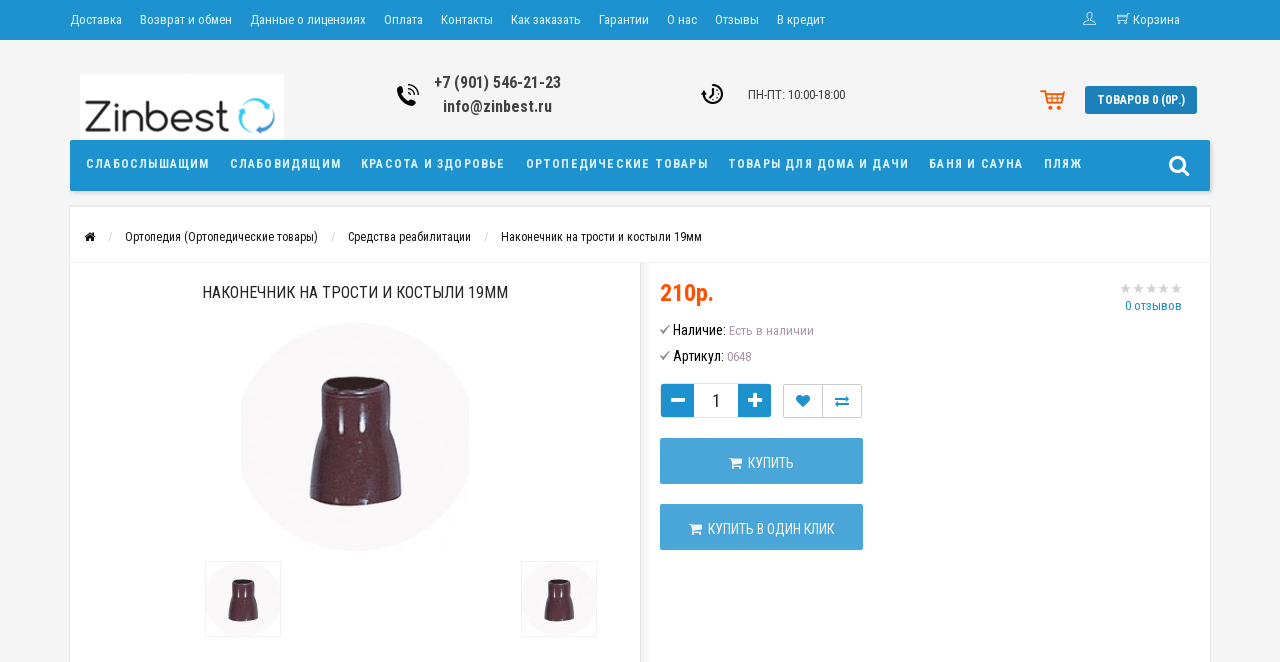

--- FILE ---
content_type: text/html; charset=utf-8
request_url: https://zinbest.ru/nakonechnik-na-trosti-i-kostyli-19mm
body_size: 25402
content:
<!DOCTYPE html>
<html dir="ltr" lang="ru">
<head>
<meta name="viewport" content="width=device-width, initial-scale=1.0, minimum-scale=1.0, maximum-scale=1.0, user-scalable=0" />

<meta charset="UTF-8" />
<title>Наконечник на трости и костыли 19мм купить в Москве по выгодной цене в каталоге интернет-магазина Zinbest</title>
<base href="https://zinbest.ru/" />


<meta name="description" content="В интернет-магазине Zinbest можно купить Наконечник на трости и костыли 19мм с доставкой по России. В нашем каталоге представлен широкий выбор продукции по выгодной цене. Для того, чтобы заказать Наконечник на трости и костыли 19мм звоните по телефону ☎ +7 (495) 972-21-23." />

<link href="https://zinbest.ru/nakonechnik-na-trosti-i-kostyli-19mm" rel="canonical" />
<link href="https://zinbest.ru/image/catalog/Z.png" rel="icon" />
<link rel="stylesheet" href="catalog/view/theme/sstore/style/bootstrap.css" media="none" onload="if(media!='all')media='all'">
<link rel="stylesheet" href="catalog/view/theme/sstore/style/style.css?v=0.0.6" media="none" onload="if(media!='all')media='all'">
<meta name="cmsmagazine" content="53e323d6b0dcddbeed8d3ee705989d98" />
<link rel="stylesheet" type="text/css" href="catalog/view/javascript/jquery/magnific/magnific-popup.css" media="screen" />
<link rel="stylesheet" type="text/css" href="catalog/view/javascript/jquery/datetimepicker/bootstrap-datetimepicker.min.css" media="screen" />
<!--[if IE 7]>
<link rel="stylesheet" type="text/css" href="catalog/view/theme/sstore/stylesheet/ie7.css" />
<![endif]-->
<!--[if lt IE 7]>
<link rel="stylesheet" type="text/css" href="catalog/view/theme/sstore/stylesheet/ie6.css" />
<script type="text/javascript" src="catalog/view/javascript/DD_belatedPNG_0.0.8a-min.js"></script>
<script type="text/javascript">
DD_belatedPNG.fix('#logo img');
</script>
<![endif]-->


<script type="text/javascript" src="catalog/view/javascript/jquery/jquery-2.1.1.min.js"></script>
<script type="text/javascript" src="assets/js/1-6a06a83f15b18796e928ad2cfb602050-0-nitro-mini-1f232f31a1ac724d-1603959451-7d2392969f3957bd1a7935f67d96ba53.js"></script>
<script type="text/javascript" src="assets/js/1-6a06a83f15b18796e928ad2cfb602050-0-nitro-mini-1f232f31a1ac724d-1603959451-2d3a29d70233b7185454659fa420089a.js"></script>
<script type="text/javascript" src="assets/js/1-6a06a83f15b18796e928ad2cfb602050-0-nitro-mini-1f232f31a1ac724d-1603959451-33ce95a9c4170d783aef00972722db24.js"></script>

                <style>
              @font-face {
                  font-family: 'Pacifico';
                  font-style: normal;
                  font-weight: 400;
                  font-display: swap;
              }
            body {
                    				background-color: #F5F5F5;
    			            }
                        .main-color1, .testbutton, .button, .item .cart .button-cart, .item .wishlist:hover, .item .compare:hover, .product-grid .product-buttons .cart, .product-grid .product-buttons .compare:hover, .product-list .product-buttons .compare:hover, .product-grid .product-buttons .wishlist:hover, .product-list .product-buttons .wishlist:hover, .btn-primary, .da-arrows span, .da-slide .da-link {
				background-color: #1E91CF!important;
            }
			                        .main-color2, .main-color1:hover, .testbutton:hover, .cart-top, .button:hover, .item .cart .button-cart:hover, .item .wishlist, .item .compare, .product-grid .product-buttons .cart:hover, .product-grid .product-buttons .wishlist, .product-list .product-buttons .wishlist, .product-grid .product-buttons .compare, .product-list .product-buttons .compare, .caption .intro-btn a, .search-box-top input[type=submit], .da-arrows span:hover, .da-slide .da-link:hover {
				background-color: #000000!important;
            }
			                        .main-color1-text, a, a:visited {
				color: #1E91CF;
            }
			                        .main-color2-text, a:hover, .main-color1-text:hover, #storeset_menu > ul > li > div.dropdown a:hover, .sb-search-input::-webkit-input-placeholder, .sb-search-input:-moz-placeholder, .sb-search-input::-moz-placeholder, .sb-search-input:-ms-input-placeholder, .required, .error, .success, .search-top .fa-search {
				color: #000000;
            }
			                        .button, .product-grid .product-buttons .cart, .testbutton {
				color: #F2F2F2!important;
            }
			                                                            .top-panel a, #sidebar a, .navbar-fixed-bottom ul li a, .sidebar-a, .settings span, .settings i, .settings strong {
				color: #DBF3FF;
            }
			                        .top-panel, #sidebar, .search-box-top, .navbar-fixed-bottom, .sidebar-a .dropdown-menu {
				background: #1E91CF;
            }
			                        .top-panel a:hover, .settings:hover span {
				color: #FFFFFF;
            }
			            .enter:before {
            	background: url(/catalog/view/theme/sstore/images/enter.png) no-repeat;
            }
            .register:before {
            	background: url(/catalog/view/theme/sstore/images/reg.png) no-repeat;
            }
            #logo {
            	background: url(/catalog/view/theme/sstore/images/logo.png) no-repeat;
            }
                        #phone a {
				color: #424242;
            }
			                        #shedule {
				color: #424242;
            }
			                        #cart {
				background-color: #1B81B8;
            }
			                        #cart #cart-total, #cart a {
				color: #FFFFFF;
            }
			                        nav, .sb-icon-search, .sb-search.sb-search-open .sb-icon-search, .no-js .sb-search .sb-icon-search {
				background: #1E91CF;
            }
			                        nav .main-ul > .main-li > a, nav .main-ul > .main-li > a:visited, #storeset_menu > ul > li > a, #storeset_menu > ul > li > a:visited, ul.mobile-category > li > a:hover, ul.mobile-category > li ul > li:hover > a, #megamenu-menu .nav > li > a  {
				color: #DBF3FF;
            }
            @media only screen and (max-width: 992px) {
                #megamenu-menu .nav > li > div a {
                    color: #DBF3FF!important;
                }
            }
			                        nav .main-ul > .main-li:hover > a, #storeset_menu > ul > li:hover a, #megamenu-menu .nav > li > a:hover  {
				color: #FFFAFA;
            }
			                        .category-dropdown, #storeset_menu > ul > li > div.dropdown, #megamenu-menu .nav > li > div {
				background: #FFFFFF;
            }
			                        .category-dropdown > .sub-ul > .sub-li a.sub-category, .category-dropdown > .sub-ul > .sub-li ul li a, #storeset_menu > ul > li > div.dropdown a, #megamenu-menu .nav > li > div a  {
				color: #252525;
            }
			                        #search input {
				background: #FFFFFF;
            }
			            #search input {
                background-position: 6px 6px;
                background-repeat: no-repeat;
            }
                        .box-heading {
				background: #1E91CF;
            }
			                        .box-heading h3 {
				color: #DBF3FF;
            }
			                        ul.box-category  li a, ul.box-category li a:visited {
				color: #454343;
            }
			                        #sstore-3-level > ul > li > a {
				background: #1E91CF;
            }
			                        #sstore-3-level ul ul li a {
				background: #535E6B;
            }
			                        #sstore-3-level > ul > li > a {
				color: #FFFFFF;
            }
			                        #sstore-3-level > ul > li > a:hover {
				color: #D8F3F0;
            }
			                        #sstore-3-level ul ul li a {
				color: #DDDDDD;
            }
			                        #sstore-3-level ul ul li a:hover {
				color: #FFFFFF;
            }
			                        #sstore-3-level ul ul ul li a.current-link {
				color: #F8FF74;
            }
			                        .product-list .price-old, .product-grid .price-old {
				color: #848484;
            }
			                        .product-list .price-new, .product-grid .price-new, .product-grid .price, .item .price, .swiper-slide .price-new {
				color: #1B81B8;
            }
			                        .product-list .product-buttons .cart:hover {
            	background: url(/catalog/view/theme/sstore/images/to-cart-hover.png) no-repeat 16% 44%,#ff5100;
            }
            .product-grid .product-buttons .cart:hover {
            	background: url(/catalog/view/theme/sstore/images/to-cart-hover.png) no-repeat 16% 44%,#ff5100;
            }
                        .product-info > .right .price-new {
				color: #1B81B8;
            }
			                                    .product-info > .right .cart .button {
				color: #FFFFFF;
            }
			            .product-info > .right .cart .button:hover {
            	background: url(/catalog/view/theme/sstore/images/to-cart-hover.png) no-repeat 16% 46%,#ff5100;
            }
                        .footer-top {
				background: #141414;
            }
			                        footer .socials a, footer .contacts ul li, footer .contacts ul li a {
				color: #CCCCCC;
            }
			                        footer h3 {
				color: #6C6C6C;
            }
			                        footer h3.top-f {
				color: #B0B0B0;
            }
			                        .footer-top .about p, .footer-top .about p a {
				color: #969696;
            }
			                        .footer-middle {
				background: #0C0C0C;
            }
			                        footer .footer-middle ul > li > a, footer .footer-middle ul > li > a:visited, footer .footer-middle ul > li > a:hover {
				color: #969696;
            }
			                        #powered {
				background: #141414;
            }
			                        #powered .copyright {
				color: #969696;
            }
			                        #powered .copyright a, #powered .copyright a:visited {
				color: #DBF3FF;
            }
			                        #sidebar-toggle span,#search-top span, .login-top-mobile span, .cart-top-mobile span {
			     color: #D9ECFF;
            }
			                                    @media only screen and (max-width: 768px){
                .top-panel, .search-box-top {
                    background: #1E91CF;
                }
                }
			                        #sidebar {
			     background: #1E91CF;
            }
			                        #sidebar a, .sidebar-a i, .sidebar-a strong, .sidebar-a .dropdown-menu .btn-link, .sidebar-a h3, .sidebar-a ul li {
			     color: #FFFFFF;
            }
			            .navbar-fixed-bottom { display: none;}                                      						#contactsservvwq1{visibility:hidden;}

.category-slide .owl-carousel .owl-stage-outer { max-height: 360px;}

.item .name { height: 40px;}

.product-grid .name { height: 30px;}

.product-grid .name a {line-height: 16px;} 

.product-right {min-height: 600px; }			        </style>
        
<!--script type="text/javascript" src="/callme/js/callme.js"></script-->

<!-- Facebook Pixel Code -->
<script>
document.addEventListener('DOMContentLoaded', function () {
setTimeout(function(){
//FB
!function(f,b,e,v,n,t,s)
{if(f.fbq)return;n=f.fbq=function(){n.callMethod?
n.callMethod.apply(n,arguments):n.queue.push(arguments)};
if(!f._fbq)f._fbq=n;n.push=n;n.loaded=!0;n.version='2.0';
n.queue=[];t=b.createElement(e);t.async=!0;
t.src=v;s=b.getElementsByTagName(e)[0];
s.parentNode.insertBefore(t,s)}(window,document,'script',
'https://connect.facebook.net/en_US/fbevents.js');
 fbq('init', '1636973913233280');
fbq('track', 'PageView');
}, 4000);
});
</script>
<noscript>
 <img height="1" width="1"
src="https://www.facebook.com/tr?id=1636973913233280&ev=PageView
&noscript=1"/>
</noscript>
<!-- End Facebook Pixel Code -->

<script type="text/javascript" src="catalog/view/theme/sstore/js/uisearch.js"></script>
</head>
<body>


 

        <script type="text/javascript">
        $(function() {
          $.each($("[onclick^='addToCart'], .product-thumb [onclick^='get_popup_cart']"), function() {
            var product_id = $(this).attr('onclick').match(/[0-9]+/);
            $(this).parent().parent().find('a').append("<a href='javascript:void(0);' class='popup_view_button mobile-none' onclick='get_popup_view(" + product_id + ");'>Быстрый просмотр</a>");
          });

        });
        function get_popup_view(product_id) {
          $.magnificPopup.open({
            tLoading: '<img alt="загрузка" title="загрузка" src="catalog/view/theme/sstore/stylesheet/popup_view/ring-alt.svg" />',
            items: {
              src: 'index.php?route=module/popup_view&product_id='+product_id,
              type: 'ajax'
            }
          });
        }
        </script>




        <script type="text/javascript">
        function get_popup_purchase(product_id) {
          $.magnificPopup.open({
            tLoading: '<img alt="загрузка" title="загрузка"  src="catalog/view/theme/sstore/stylesheet/popup_purchase/ring-alt.svg" />',
            items: {
              src: 'index.php?route=module/popup_purchase&product_id='+product_id,
              type: 'ajax'
            }
          });
        }
        </script>


    <div class="top-panel">
        <div class="container">
            <div class="row">
                <a href="#" data-toggle="body" id="sidebar-toggle">
                    <span class="ti-info-alt"></span>
                </a>
                                <div class="mobile-icons-top">
                    <a href="#" id="search-top" class="search-top"><span class="ti-search"></span></a>
                    <div class="search-box-top">
            			<input type="search" name="search" class="col-xs-10" id="story-top" value="" placeholder="Поиск" onclick="this.value = '';">
            			<input type="submit" class="col-xs-2 top-search-submit" value="Искать">
                    </div>
                    <a href="https://zinbest.ru/index.php?route=checkout/fastorder/fastorder" class="cart-top-mobile">
                        <span class="ti-shopping-cart"></span>
                        <div class="cart-cols" id="cart-loading"></div>
                    </a>
                    <a href="index.php?route=account/account" class="login-top-mobile"><span class="ti-user"></span></a>
                </div>

                <ul class="col-sm-7 col-md-5 top-panel-ul">
                                            <li><a href="https://zinbest.ru/delivery">Доставка</a></li>
                                            <li><a href="https://zinbest.ru/vozvrat-i-obmen">Возврат и обмен</a></li>
                                            <li><a href="https://zinbest.ru/dannye-o-litsenzijax">Данные о лицензиях</a></li>
                                            <li><a href="https://zinbest.ru/oplata">Оплата</a></li>
                                            <li><a href="https://zinbest.ru/kontakty">Контакты</a></li>
                                            <li><a href="https://zinbest.ru/kak-zakazat">Как заказать</a></li>
                                            <li><a href="https://zinbest.ru/gar">Гарантии</a></li>
                                            <li><a href="https://zinbest.ru/about_us">О нас</a></li>
                    <li><span onclick="location='https://market.yandex.ru/shop--zinbest/151384/reviews?suggest=1'" style="cursor: pointer;color: #DBF3FF;font-size: 13px;line-height: 40px;display: block;float: left;position: relative;padding: 0 18px 0 0;">Отзывы</span> </li>
<li><a href="/credit.php">В кредит</a> </li>
                </ul>
                <div class="col-sm-5 col-md-7 top-panel-div">
                    <div class="right">
                                                    <a href="#loginmodal" class="register" id="modaltrigger"><span class="ti-user"></span>&nbsp;<span class="top-panel-div-span"></span></a>
                                                <a href="https://zinbest.ru/index.php?route=checkout/fastorder/fastorder" class="total-cart"><span class="ti-shopping-cart"></span>&nbsp;<span class="top-panel-div-span">Корзина</span></a>

                                            </div>
                </div>
            </div>
        </div>
    </div>
    <div id="sidebar" data-role="sideslide">

           <div id="accordion" class="panel-group">
	                           <div class="panel panel-default">
                    <div class="panel-heading">
                        <h4 class="panel-title">
                            <a href="#collapse-1" data-parent="#accordion" data-toggle="collapse" class="sidebar-a"><i class="fa fa-info-circle"></i>Информация<i class="fa fa-caret-down"></i></a>
                        </h4>
                    </div>
                    <div id="collapse-1" class="panel-collapse collapse">
                        <div class="panel-body">
                                                            <a href="https://zinbest.ru/delivery" class="sidebar-a">Доставка</a>
                                                            <a href="https://zinbest.ru/vozvrat-i-obmen" class="sidebar-a">Возврат и обмен</a>
                                                            <a href="https://zinbest.ru/dannye-o-litsenzijax" class="sidebar-a">Данные о лицензиях</a>
                                                            <a href="https://zinbest.ru/oplata" class="sidebar-a">Оплата</a>
                                                            <a href="https://zinbest.ru/kontakty" class="sidebar-a">Контакты</a>
                                                            <a href="https://zinbest.ru/kak-zakazat" class="sidebar-a">Как заказать</a>
                                                            <a href="https://zinbest.ru/gar" class="sidebar-a">Гарантии</a>
                                                            <a href="https://zinbest.ru/about_us" class="sidebar-a">О нас</a>
                                                    </div>
                    </div>
                </div>
                                                                                <div class="panel panel-default">
                    <div class="panel-heading">
                        <h4 class="panel-title">
                            <a href="#collapse-4" data-parent="#accordion" data-toggle="collapse" class="sidebar-a"><i class="fa fa-user"></i>Личный Кабинет<i class="fa fa-caret-down"></i></a>
                        </h4>
                    </div>
                    <div id="collapse-4" class="panel-collapse collapse">
                        <div class="panel-body">
                            <span onclick="location='https://zinbest.ru/my-account'" style="cursor: pointer" class="sidebar-a">Личный Кабинет</span>
                            <span onclick="location='https://zinbest.ru/order-history'" style="cursor: pointer" class="sidebar-a">История заказов</span>
                            <span onclick="location='https://zinbest.ru/wishlist'" style="cursor: pointer" class="sidebar-a">Закладки</span>
                            <span onclick="location='https://zinbest.ru/newsletter'" style="cursor: pointer" class="sidebar-a">Рассылка</span>
                        </div>
                    </div>
                </div>
                                                                                                <div class="sidebar-a">
                    <h3>Обратная связь</h3>
                    <ul>
                                                    <li>г. Москва ул. Красноказарменная 19 (Вход со двора, справа от подъезда №4)</li>
                                                                            <li><span onclick="location='mailto:info@zinbest.ru'" style="cursor: pointer">info@zinbest.ru</span></li>
                                                                            <li><span onclick="location='tel:+7 (901) 546-21-23'" style="cursor: pointer">+7 (901) 546-21-23</span></li>
                                                                            <li><span onclick="location='tel:+7 (495) 642-46-79'" style="cursor: pointer">+7 (495) 642-46-79</span></li>
                                                                            <li>ПН-ПТ: 10:00-18:00 </li>
                        
                    </ul>
                </div>
                            </div>
  </div>


    <div class="clearfix"></div>
    
    <div id="loginmodal" style="display:none;">
    <h2>Авторизация</h2>
    <form id="loginform" name="loginform" method="post" action="https://zinbest.ru/login" enctype="multipart/form-data">
        <p class="fieldbox">
            <label for="username" class="email-label">Ваш email:</label>
            <input type="text" name="email" id="email" class="txtfield" tabindex="1">
        </p>
        <p class="fieldbox">
            <label for="password" class="password-label">Ваш пароль:</label>
            <input type="password" name="password" id="password" class="txtfield" tabindex="2">
        </p>
        <p class="fieldbox">
        	<input type="submit" name="loginbtn" id="loginbtn" class="button" value="Войти" tabindex="3">
        </p>
    </form>
    <div class="login-help">
    <a href="https://zinbest.ru/create-account" title="Регистрация">Регистрация</a> | <a href="https://zinbest.ru/forgot-password" title="Забыли пароль?">Забыли пароль?</a>
    </div>
    </div>
     <script type="text/javascript"><!--
	$('#loginmodal input').keydown(function(e) {
		if (e.keyCode == 13) {
			$('#loginmodal').submit();
		}
	});
	//--></script>
    
    <div class="container">
       <!-- ============ header =================== -->
       <div class="row">
            <header>
                                                           <div class="col-sm-3 col-md-3 header_logo">

                      <a href="https://zinbest.ru/"><img src="https://zinbest.ru/image/catalog/AAA/Llogo-zinbest.png" title="Интернет магазин Zinbest" alt="Интернет магазин Zinbest" /></a>

                      </div>
                                          <div id="contacts" class="col-sm-3 col-md-3">
                        <div id="phone">
                            <div>                                <span onclick="location='tel:+7 (901) 546-21-23'" style="cursor: pointer">+7 (901) 546-21-23</span>

                            </div>
							<div>                                <span onclick="location='mailto:info@zinbest.ru'" style="cursor: pointer">info@zinbest.ru</span>

                            </div>
                        </div>
                        <div class="hidden-contacts">
                        <ul>
                                                            <li><i class="fa fa-map"></i>г. Москва ул. Красноказарменная 19 (Вход со двора, справа от подъезда №4)</li>
                                                                                        <li><i class="fa fa-envelope"></i><a href="mailto:info@zinbest.ru">info@zinbest.ru</a></li>
                                                            					</ul>
                    </div>
                    </div>
                    <div id="shedule" class="col-sm-3 col-md-3">
                        <div>                            ПН-ПТ: 10:00-18:00 <br>                                                </div>
                    </div>
                    <div id="right-block" class="col-sm-3 col-md-3">
                        <div id="cart">
  <div class="heading">
    <a><span id="cart-total">Товаров 0 (0р.)</span></a></div>
    <div style="clear: both;"></div>
  <div class="content">
        
      <p class="text-center">Ваша корзина пуста!</p>
    
      
</div>
                        <div class="clearfix"></div>
                    </div>
                        	</header>
       </div>
   </div>
        <!-- ============ menu =================== -->
   <div class="container">


    					<script type="text/javascript" src="/catalog/view/javascript/megamenu/megamenu.js?v3"></script>
<link rel="stylesheet" href="/catalog/view/theme/sstore/stylesheet/megamenu.css?v3">

  <nav id="megamenu-menu" class="navbar">

      <div id="search">
    <div id="sb-search" class="sb-search">
    	
    		<input class="sb-search-input" type="search" type="text" name="search" id="story" value="" placeholder="Поиск" onclick="this.value = '';">
    		<input class="sb-search-submit" type="submit" value="">
    		<span class="sb-icon-search"><i class="fa fa-search"></i></span>
    	
    </div>  
</div>
<script>
	new UISearch( document.getElementById( 'sb-search' ) );
</script>    <div class="navbar-header"><span id="category" class="visible-xs">Меню</span>
      <button type="button" class="btn btn-navbar navbar-toggle" data-toggle="collapse" data-target=".navbar-ex1-collapse"><i class="fa fa-bars"></i></button>
    </div>
    <div class="collapse navbar-collapse navbar-ex1-collapse">
	      <ul class="nav navbar-nav">
                
        <li class="dropdown">

		<a href="/tovary-dlja-slaboslyshaschix"  class="dropdown-toggle dropdown-img" data-toggle="dropdown">Слабослышащим</a>

							
							
					          <div class="dropdown-menu megamenu-type-category-full-image megamenu-bigblock">
            <div class="dropdown-inner">
              
			  	
			    <ul class="list-unstyled megamenu-haschild">
                                <li class="megamenu-parent-block">
				<a class="megamenu-parent-img" href="https://zinbest.ru/aksessuary"><img src="https://zinbest.ru/image/cache/catalog/zinbest/category/sluhapparati/accessories/acs-50x50.jpg" alt="Аксессуары для слуховых аппаратов" title="Аксессуары для слуховых аппаратов"/></a>
				<a class="megamenu-parent-title" href="https://zinbest.ru/aksessuary">Аксессуары для слуховых аппаратов</a>

								</li>
                                <li class="megamenu-parent-block">
				<a class="megamenu-parent-img" href="https://zinbest.ru/sluxovye-apparty-zinbest"><img src="https://zinbest.ru/image/cache/catalog/zinbest/category/sluhapparati/zinbest/904/FUJ_3643-50x50.jpg" alt="Усилители слуха Zinbest (Китай)" title="Усилители слуха Zinbest (Китай)"/></a>
				<a class="megamenu-parent-title" href="https://zinbest.ru/sluxovye-apparty-zinbest">Усилители слуха Zinbest (Китай)</a>

								</li>
                                <li class="megamenu-parent-block">
				<a class="megamenu-parent-img" href="https://zinbest.ru/telefonnye-apparaty-dlya-slaboslyshashchih"><img src="https://zinbest.ru/image/cache/catalog/category_img/sluxovie/telefon-50x50.jpg" alt="Телефонные аппараты для слабослышащих" title="Телефонные аппараты для слабослышащих"/></a>
				<a class="megamenu-parent-title" href="https://zinbest.ru/telefonnye-apparaty-dlya-slaboslyshashchih">Телефонные аппараты для слабослышащих</a>

								</li>
                                <li class="megamenu-parent-block">
				<a class="megamenu-parent-img" href="https://zinbest.ru/ostrosluh"><img src="https://zinbest.ru/image/cache/catalog/category_img/sluxovie/ostrosluh-50x50.jpg" alt="Усилители звука Острослух" title="Усилители звука Острослух"/></a>
				<a class="megamenu-parent-title" href="https://zinbest.ru/ostrosluh">Усилители звука Острослух</a>

								</li>
                                <li class="megamenu-parent-block">
				<a class="megamenu-parent-img" href="https://zinbest.ru/usiliteli-zvuka"><img src="https://zinbest.ru/image/cache/catalog/zinbest/category/sluhapparati/usiliteli/usilitel-50x50.jpg" alt="Усилители звука для слабослышащих людей" title="Усилители звука для слабослышащих людей"/></a>
				<a class="megamenu-parent-title" href="https://zinbest.ru/usiliteli-zvuka">Усилители звука для слабослышащих людей</a>

								</li>
                                <li class="megamenu-parent-block">
				<a class="megamenu-parent-img" href="https://zinbest.ru/sluxovye-apparaty-elf"><img src="https://zinbest.ru/image/cache/catalog/zinbest/category/sluhapparati/elf/cf4fa115ef9964d929dfd056c6ab06e9-50x50.png" alt="Слуховые аппараты Эльф (Россия)" title="Слуховые аппараты Эльф (Россия)"/></a>
				<a class="megamenu-parent-title" href="https://zinbest.ru/sluxovye-apparaty-elf">Слуховые аппараты Эльф (Россия)</a>

								</li>
                                <li class="megamenu-parent-block">
				<a class="megamenu-parent-img" href="https://zinbest.ru/sluxovye-apparaty-tajm"><img src="https://zinbest.ru/image/cache/catalog/zinbest/category/sluhapparati/taim/taim-50x50.jpg" alt="Слуховые аппараты Тайм (Россия)" title="Слуховые аппараты Тайм (Россия)"/></a>
				<a class="megamenu-parent-title" href="https://zinbest.ru/sluxovye-apparaty-tajm">Слуховые аппараты Тайм (Россия)</a>

								</li>
                                <li class="megamenu-parent-block">
				<a class="megamenu-parent-img" href="https://zinbest.ru/sluxovye-apparaty-sonata"><img src="https://zinbest.ru/image/cache/catalog/zinbest/category/sluhapparati/sonata/sonata-50x50.jpg" alt="Слуховые аппараты Соната (Россия)" title="Слуховые аппараты Соната (Россия)"/></a>
				<a class="megamenu-parent-title" href="https://zinbest.ru/sluxovye-apparaty-sonata">Слуховые аппараты Соната (Россия)</a>

								</li>
                                <li class="megamenu-parent-block">
				<a class="megamenu-parent-img" href="https://zinbest.ru/sluxovye-apparaty-santa"><img src="https://zinbest.ru/image/cache/catalog/zinbest/category/sluhapparati/santa/santa-50x50.jpg" alt="Слуховые аппараты Санта (Россия)" title="Слуховые аппараты Санта (Россия)"/></a>
				<a class="megamenu-parent-title" href="https://zinbest.ru/sluxovye-apparaty-santa">Слуховые аппараты Санта (Россия)</a>

								</li>
                                <li class="megamenu-parent-block">
				<a class="megamenu-parent-img" href="https://zinbest.ru/sluxovye-apparaty-retro"><img src="https://zinbest.ru/image/cache/catalog/zinbest/category/sluhapparati/retro/slukh.apparat-retro-m2-_1-komp._-50x50.jpg" alt="Слуховые аппараты РЕТРО (Россия)" title="Слуховые аппараты РЕТРО (Россия)"/></a>
				<a class="megamenu-parent-title" href="https://zinbest.ru/sluxovye-apparaty-retro">Слуховые аппараты РЕТРО (Россия)</a>

								</li>
                                <li class="megamenu-parent-block">
				<a class="megamenu-parent-img" href="https://zinbest.ru/sluhovye-apparaty-dlya-pozhilyh-lyudey"><img src="https://zinbest.ru/image/cache/catalog/zinbest/category/sluhapparati/bravo-b32_big-50x50.jpg" alt="Слуховые аппараты для пожилых людей" title="Слуховые аппараты для пожилых людей"/></a>
				<a class="megamenu-parent-title" href="https://zinbest.ru/sluhovye-apparaty-dlya-pozhilyh-lyudey">Слуховые аппараты для пожилых людей</a>

								</li>
                                <li class="megamenu-parent-block">
				<a class="megamenu-parent-img" href="https://zinbest.ru/sluxovye-apparaty-arija"><img src="https://zinbest.ru/image/cache/catalog/zinbest/category/sluhapparati/aria/ariya-50x50.jpg" alt="Слуховые аппараты Ария (Россия)" title="Слуховые аппараты Ария (Россия)"/></a>
				<a class="megamenu-parent-title" href="https://zinbest.ru/sluxovye-apparaty-arija">Слуховые аппараты Ария (Россия)</a>

								</li>
                                <li class="megamenu-parent-block">
				<a class="megamenu-parent-img" href="https://zinbest.ru/sluxovye-apparaty-xingma"><img src="https://zinbest.ru/image/cache/catalog/zinbest/category/sluhapparati/xingma/xingma-50x50.jpg" alt="Усилители слуха Xingma (Китай)" title="Усилители слуха Xingma (Китай)"/></a>
				<a class="megamenu-parent-title" href="https://zinbest.ru/sluxovye-apparaty-xingma">Усилители слуха Xingma (Китай)</a>

								</li>
                                <li class="megamenu-parent-block">
				<a class="megamenu-parent-img" href="https://zinbest.ru/istochniki-pitanija"><img src="https://zinbest.ru/image/cache/catalog/category_img/sluxovie/299654188_w640_h640_cid2608857_pid206704427-428c49dc-320x430-50x50.jpg" alt="Батарейки для слуховых аппаратов" title="Батарейки для слуховых аппаратов"/></a>
				<a class="megamenu-parent-title" href="https://zinbest.ru/istochniki-pitanija">Батарейки для слуховых аппаратов</a>

								</li>
                                <li class="megamenu-parent-block">
				<a class="megamenu-parent-img" href="https://zinbest.ru/sluxovye-apparaty-siemens"><img src="https://zinbest.ru/image/cache/catalog/zinbest/category/sluhapparati/siemens/siemens-50x50.jpg" alt="Слуховые аппараты Siemens (Германия)" title="Слуховые аппараты Siemens (Германия)"/></a>
				<a class="megamenu-parent-title" href="https://zinbest.ru/sluxovye-apparaty-siemens">Слуховые аппараты Siemens (Германия)</a>

								</li>
                                <li class="megamenu-parent-block">
				<a class="megamenu-parent-img" href="https://zinbest.ru/sluxovye-apparty-resound"><img src="https://zinbest.ru/image/cache/catalog/zinbest/category/sluhapparati/resound/resound-50x50.jpg" alt="Слуховые аппараты Resound (Дания)" title="Слуховые аппараты Resound (Дания)"/></a>
				<a class="megamenu-parent-title" href="https://zinbest.ru/sluxovye-apparty-resound">Слуховые аппараты Resound (Дания)</a>

								</li>
                                <li class="megamenu-parent-block">
				<a class="megamenu-parent-img" href="https://zinbest.ru/portativnyy-usilitel-zvuka"><img src="https://zinbest.ru/image/cache/catalog/category_img/sluxovie/portativniy-50x50.jpg" alt="Портативные усилители звука" title="Портативные усилители звука"/></a>
				<a class="megamenu-parent-title" href="https://zinbest.ru/portativnyy-usilitel-zvuka">Портативные усилители звука</a>

								</li>
                                <li class="megamenu-parent-block">
				<a class="megamenu-parent-img" href="https://zinbest.ru/karmannye-apparaty"><img src="https://zinbest.ru/image/cache/catalog/zinbest/category/sluhapparati/siemens/karmannie-50x50.jpg" alt="Карманные слуховые аппараты" title="Карманные слуховые аппараты"/></a>
				<a class="megamenu-parent-title" href="https://zinbest.ru/karmannye-apparaty">Карманные слуховые аппараты</a>

								</li>
                                <li class="megamenu-parent-block">
				<a class="megamenu-parent-img" href="https://zinbest.ru/zaushnyy-sluhovoy-apparat"><img src="https://zinbest.ru/image/cache/catalog/category_img/sluxovie/299888808_w640_h640_match_ma2t70_v-50x50.jpg" alt="Заушный слуховой аппарат" title="Заушный слуховой аппарат"/></a>
				<a class="megamenu-parent-title" href="https://zinbest.ru/zaushnyy-sluhovoy-apparat">Заушный слуховой аппарат</a>

								</li>
                                <li class="megamenu-parent-block">
				<a class="megamenu-parent-img" href="https://zinbest.ru/vnutriushnye-sluhovye-apparaty-dlya-pozhilyh-lyudey"><img src="https://zinbest.ru/image/cache/catalog/zinbest/category/sluhapparati/vnutriushnie/ostrosluh_zdc_900B/ostrosluh_zdc_900B_1-50x50.jpg" alt="Внутриушные слуховые аппараты для пожилых людей" title="Внутриушные слуховые аппараты для пожилых людей"/></a>
				<a class="megamenu-parent-title" href="https://zinbest.ru/vnutriushnye-sluhovye-apparaty-dlya-pozhilyh-lyudey">Внутриушные слуховые аппараты для пожилых людей</a>

								</li>
                                <li class="megamenu-parent-block">
				<a class="megamenu-parent-img" href="https://zinbest.ru/vnutriushnye-apparaty"><img src="https://zinbest.ru/image/cache/catalog/zinbest/category/sluhapparati/zinbest/602/FUJ_3625-50x50.jpg" alt="Внутриушные слуховые аппараты" title="Внутриушные слуховые аппараты"/></a>
				<a class="megamenu-parent-title" href="https://zinbest.ru/vnutriushnye-apparaty">Внутриушные слуховые аппараты</a>

								</li>
                                <li class="megamenu-parent-block">
				<a class="megamenu-parent-img" href="https://zinbest.ru/apparaty-v-vide-bleutooth-garnitury"><img src="https://zinbest.ru/image/cache/catalog/zinbest/category/sluhapparati/bluetooth/bluet-50x50.jpg" alt="Усилители слуха в виде  blutooth гарнитуры" title="Усилители слуха в виде  blutooth гарнитуры"/></a>
				<a class="megamenu-parent-title" href="https://zinbest.ru/apparaty-v-vide-bleutooth-garnitury">Усилители слуха в виде  blutooth гарнитуры</a>

								</li>
                                <li class="megamenu-parent-block">
				<a class="megamenu-parent-img" href="https://zinbest.ru/sluxovye-apparaty"><img src="https://zinbest.ru/image/cache/catalog/s1200-50x50.jpg" alt="Слуховые аппараты" title="Слуховые аппараты"/></a>
				<a class="megamenu-parent-title" href="https://zinbest.ru/sluxovye-apparaty">Слуховые аппараты</a>

								</li>
                                <li class="megamenu-parent-block">
				<a class="megamenu-parent-img" href="https://zinbest.ru/svetovye-signalizatory"><img src="https://zinbest.ru/image/cache/catalog/category_img/sluxovie/SVETOVOJ-SIGNALIZATOR-INDIKATOR-DVERNOGO-ZVONKA-DOMOFONA-I-TELEFONA-ISKRA--50x50.png" alt="Световые сигнализаторы" title="Световые сигнализаторы"/></a>
				<a class="megamenu-parent-title" href="https://zinbest.ru/svetovye-signalizatory">Световые сигнализаторы</a>

								</li>
                                <li class="megamenu-parent-block">
				<a class="megamenu-parent-img" href="https://zinbest.ru/chasy-budilniki"><img src="https://zinbest.ru/image/cache/catalog/category_img/sluxovie/299655262_w640_h640_cid2608857_pid206704440-3012b794-228x228-50x50.jpg" alt="Часы-будильники" title="Часы-будильники"/></a>
				<a class="megamenu-parent-title" href="https://zinbest.ru/chasy-budilniki">Часы-будильники</a>

								</li>
                				</ul>
                          </div>
			</div>
						

			



		
				


				

					
        </li>



                        
        <li class="dropdown">

		<a href="/slabovidjaschim"  class="dropdown-toggle dropdown-img" data-toggle="dropdown">Слабовидящим</a>

							
							
					          <div class="dropdown-menu megamenu-type-category-full-image megamenu-bigblock">
            <div class="dropdown-inner">
              
			  	
			    <ul class="list-unstyled megamenu-haschild">
                                <li class="megamenu-parent-block">
				<a class="megamenu-parent-img" href="https://zinbest.ru/audiotexnika"><img src="https://zinbest.ru/image/cache/catalog/category_img/slabovidyashim/4a269b0d0a8400eea521c0f189fa711e-50x50.jpg" alt="Аудиотехника" title="Аудиотехника"/></a>
				<a class="megamenu-parent-title" href="https://zinbest.ru/audiotexnika">Аудиотехника</a>

								</li>
                                <li class="megamenu-parent-block">
				<a class="megamenu-parent-img" href="https://zinbest.ru/belye-trosti"><img src="https://zinbest.ru/image/cache/catalog/category_img/slabovidyashim/3211212126-50x50.jpg" alt="Белые трости" title="Белые трости"/></a>
				<a class="megamenu-parent-title" href="https://zinbest.ru/belye-trosti">Белые трости</a>

								</li>
                                <li class="megamenu-parent-block">
				<a class="megamenu-parent-img" href="https://zinbest.ru/bytovye-tovary"><img src="https://zinbest.ru/image/cache/catalog/category_img/slabovidyashim/5ec3ffe8c60c5ca460e5b8746af2f11e-50x50.jpg" alt="Бытовые товары" title="Бытовые товары"/></a>
				<a class="megamenu-parent-title" href="https://zinbest.ru/bytovye-tovary">Бытовые товары</a>

								</li>
                                <li class="megamenu-parent-block">
				<a class="megamenu-parent-img" href="https://zinbest.ru/vesy"><img src="https://zinbest.ru/image/cache/catalog/category_img/slabovidyashim/a49027ab5cf07642925ff08a0136b82f-50x50.jpg" alt="Весы" title="Весы"/></a>
				<a class="megamenu-parent-title" href="https://zinbest.ru/vesy">Весы</a>

								</li>
                                <li class="megamenu-parent-block">
				<a class="megamenu-parent-img" href="https://zinbest.ru/videouvelichiteli-ervu"><img src="https://zinbest.ru/image/cache/catalog/category_img/slabovidyashim/3b0ef430a012f8b47bb64d0ec1a2f234-50x50.jpg" alt="Видеоувеличители, ЭРВУ" title="Видеоувеличители, ЭРВУ"/></a>
				<a class="megamenu-parent-title" href="https://zinbest.ru/videouvelichiteli-ervu">Видеоувеличители, ЭРВУ</a>

								</li>
                                <li class="megamenu-parent-block">
				<a class="megamenu-parent-img" href="https://zinbest.ru/govoryashchie-chasy-dlya-slepyh"><img src="https://zinbest.ru/image/cache/catalog/category_img/slabovidyashim/GOVORYASHHIE-NASTOLNYE-CHASY-YABLOKO--50x50.jpg" alt="Говорящие часы для слепых и слабовидящих" title="Говорящие часы для слепых и слабовидящих"/></a>
				<a class="megamenu-parent-title" href="https://zinbest.ru/govoryashchie-chasy-dlya-slepyh">Говорящие часы для слепых и слабовидящих</a>

								</li>
                                <li class="megamenu-parent-block">
				<a class="megamenu-parent-img" href="https://zinbest.ru/izmeritelnye-ustrojstva"><img src="https://zinbest.ru/image/cache/catalog/category_img/slabovidyashim/21dac07d42d555139ba54f0969ee5cba-50x50.jpg" alt="Измерительные устройства" title="Измерительные устройства"/></a>
				<a class="megamenu-parent-title" href="https://zinbest.ru/izmeritelnye-ustrojstva">Измерительные устройства</a>

								</li>
                                <li class="megamenu-parent-block">
				<a class="megamenu-parent-img" href="https://zinbest.ru/markirovka-predmetov"><img src="https://zinbest.ru/image/cache/catalog/category_img/slabovidyashim/ff19f81e872c8843e3bb50757ca5ff17-50x50.jpg" alt="Маркировка предметов" title="Маркировка предметов"/></a>
				<a class="megamenu-parent-title" href="https://zinbest.ru/markirovka-predmetov">Маркировка предметов</a>

								</li>
                                <li class="megamenu-parent-block">
				<a class="megamenu-parent-img" href="https://zinbest.ru/meditsinskie-ustrojstva"><img src="https://zinbest.ru/image/cache/catalog/category_img/slabovidyashim/1b6f064cd5cae84a9d5e068183e23622-50x50.jpg" alt="Медицинские устройства" title="Медицинские устройства"/></a>
				<a class="megamenu-parent-title" href="https://zinbest.ru/meditsinskie-ustrojstva">Медицинские устройства</a>

								</li>
                                <li class="megamenu-parent-block">
				<a class="megamenu-parent-img" href="https://zinbest.ru/optika"><img src="https://zinbest.ru/image/cache/catalog/category_img/slabovidyashim/9d778297353b51a61eeaaa668acda95e-50x50.jpg" alt="Оптика" title="Оптика"/></a>
				<a class="megamenu-parent-title" href="https://zinbest.ru/optika">Оптика</a>

								</li>
                                <li class="megamenu-parent-block">
				<a class="megamenu-parent-img" href="https://zinbest.ru/tovary-dlja-ucheby"><img src="https://zinbest.ru/image/cache/catalog/category_img/slabovidyashim/bf1ebbcaa81c6984ecc68e2b37a95307-50x50.jpg" alt="Товары для учебы" title="Товары для учебы"/></a>
				<a class="megamenu-parent-title" href="https://zinbest.ru/tovary-dlja-ucheby">Товары для учебы</a>

								</li>
                                <li class="megamenu-parent-block">
				<a class="megamenu-parent-img" href="https://zinbest.ru/ustrojstva-dlja-kuxni"><img src="https://zinbest.ru/image/cache/catalog/category_img/slabovidyashim/03d9ce9cfc5155e700c04528cd51c1ba-50x50.jpg" alt="Устройства для кухни" title="Устройства для кухни"/></a>
				<a class="megamenu-parent-title" href="https://zinbest.ru/ustrojstva-dlja-kuxni">Устройства для кухни</a>

								</li>
                				</ul>
                          </div>
			</div>
						

			



		
				


				

					
        </li>



                        
        <li class="dropdown">

		<a href="/krasota-i-zdorove"  class="dropdown-toggle dropdown-img" data-toggle="dropdown">Красота и здоровье</a>

							
							
					          <div class="dropdown-menu megamenu-type-category-full-image megamenu-bigblock">
            <div class="dropdown-inner">
              
			  	
			    <ul class="list-unstyled megamenu-haschild">
                                <li class="megamenu-parent-block">
				<a class="megamenu-parent-img" href="https://zinbest.ru/aktivatory-vody"><img src="https://zinbest.ru/image/cache/catalog/category_img/menu/aktivator-vodi-ap-1-ispolnenie_3-50x50.jpg" alt="Активаторы воды" title="Активаторы воды"/></a>
				<a class="megamenu-parent-title" href="https://zinbest.ru/aktivatory-vody">Активаторы воды</a>

								</li>
                                <li class="megamenu-parent-block">
				<a class="megamenu-parent-img" href="https://zinbest.ru/massazhery-dlja-glaz"><img src="https://zinbest.ru/image/cache/catalog/category_img/walkinz_cosmo_main_2.800x6001-50x50.jpg" alt="Массажеры для глаз " title="Массажеры для глаз "/></a>
				<a class="megamenu-parent-title" href="https://zinbest.ru/massazhery-dlja-glaz">Массажеры для глаз </a>

								</li>
                                <li class="megamenu-parent-block">
				<a class="megamenu-parent-img" href="https://zinbest.ru/elektroodeyalo"><img src="https://zinbest.ru/image/cache/catalog/331632699_w640_h640_cid2608857_pid228950983-22e5e8b2-228x228-50x50.jpg" alt="Электроодеяла, электропростыни" title="Электроодеяла, электропростыни"/></a>
				<a class="megamenu-parent-title" href="https://zinbest.ru/elektroodeyalo">Электроодеяла, электропростыни</a>

								</li>
                                <li class="megamenu-parent-block">
				<a class="megamenu-parent-img" href="https://zinbest.ru/elektrogrelki-dlya-nog"><img src="https://zinbest.ru/image/cache/catalog/b132082938338399200-228x228-50x50.jpg" alt="Электрогрелки для ног" title="Электрогрелки для ног"/></a>
				<a class="megamenu-parent-title" href="https://zinbest.ru/elektrogrelki-dlya-nog">Электрогрелки для ног</a>

								</li>
                                <li class="megamenu-parent-block">
				<a class="megamenu-parent-img" href="https://zinbest.ru/elektrogrelki"><img src="https://zinbest.ru/image/cache/catalog/category_img/krasota_i_zdorove/331985095_w640_h640_montiss_wbe6233m-50x50.jpg" alt="Электрогрелки" title="Электрогрелки"/></a>
				<a class="megamenu-parent-title" href="https://zinbest.ru/elektrogrelki">Электрогрелки</a>

								</li>
                                <li class="megamenu-parent-block">
				<a class="megamenu-parent-img" href="https://zinbest.ru/elektricheskie-zubnye-schetki"><img src="https://zinbest.ru/image/cache/catalog/category_img/krasota_i_zdorove/331987521_w640_h640_megasoneks_2-50x50.jpg" alt="Электрические зубные щетки" title="Электрические зубные щетки"/></a>
				<a class="megamenu-parent-title" href="https://zinbest.ru/elektricheskie-zubnye-schetki">Электрические зубные щетки</a>

								</li>
                                <li class="megamenu-parent-block">
				<a class="megamenu-parent-img" href="https://zinbest.ru/tonometry"><img src="https://zinbest.ru/image/cache/catalog/category_img/zerkala/39205-50x50.jpg" alt="Тонометры" title="Тонометры"/></a>
				<a class="megamenu-parent-title" href="https://zinbest.ru/tonometry">Тонометры</a>

								</li>
                                <li class="megamenu-parent-block">
				<a class="megamenu-parent-img" href="https://zinbest.ru/testery"><img src="https://zinbest.ru/image/cache/catalog/category_img/zerkala/nitrattester_soeks_main_b-50x50.jpg" alt="Тестеры" title="Тестеры"/></a>
				<a class="megamenu-parent-title" href="https://zinbest.ru/testery">Тестеры</a>

								</li>
                                <li class="megamenu-parent-block">
				<a class="megamenu-parent-img" href="https://zinbest.ru/termometry"><img src="https://zinbest.ru/image/cache/catalog/category_img/menu/1300644469-50x50.jpg" alt="Электронные термометры" title="Электронные термометры"/></a>
				<a class="megamenu-parent-title" href="https://zinbest.ru/termometry">Электронные термометры</a>

								</li>
                                <li class="megamenu-parent-block">
				<a class="megamenu-parent-img" href="https://zinbest.ru/solevye-lampy"><img src="https://zinbest.ru/image/cache/catalog/category_img/krasota_i_zdorove/331985524_w640_h640_skala_solevaya__kg_500x500-50x50.jpg" alt="Солевые лампы" title="Солевые лампы"/></a>
				<a class="megamenu-parent-title" href="https://zinbest.ru/solevye-lampy">Солевые лампы</a>

								</li>
                                <li class="megamenu-parent-block">
				<a class="megamenu-parent-img" href="https://zinbest.ru/obluchatel-recirkulyator-dezar"><img src="https://zinbest.ru/image/cache/catalog/category_img/krasota_i_zdorove/dezar/3_5-50x50.jpg" alt="Облучатели-рециркуляторы Кронт Дезар" title="Облучатели-рециркуляторы Кронт Дезар"/></a>
				<a class="megamenu-parent-title" href="https://zinbest.ru/obluchatel-recirkulyator-dezar">Облучатели-рециркуляторы Кронт Дезар</a>

								</li>
                                <li class="megamenu-parent-block">
				<a class="megamenu-parent-img" href="https://zinbest.ru/obluchateli-retsirkulyatory"><img src="https://zinbest.ru/image/cache/catalog/category_img/menu/2596458021_5-50x50.jpg" alt="Облучатели-рециркуляторы" title="Облучатели-рециркуляторы"/></a>
				<a class="megamenu-parent-title" href="https://zinbest.ru/obluchateli-retsirkulyatory">Облучатели-рециркуляторы</a>

								</li>
                                <li class="megamenu-parent-block">
				<a class="megamenu-parent-img" href="https://zinbest.ru/massazhnye-nakidki"><img src="https://zinbest.ru/image/cache/catalog/category_img/zenet/show_image_in_imgtag (10)-50x50.jpg" alt="Массажные накидки" title="Массажные накидки"/></a>
				<a class="megamenu-parent-title" href="https://zinbest.ru/massazhnye-nakidki">Массажные накидки</a>

								</li>
                                <li class="megamenu-parent-block">
				<a class="megamenu-parent-img" href="https://zinbest.ru/massazhery-i-trenazhery"><img src="https://zinbest.ru/image/cache/catalog/category_img/krasota_i_zdorove/364369515_w640_h640_1301070_3-320x430-50x50.jpg" alt="Массажеры и тренажеры" title="Массажеры и тренажеры"/></a>
				<a class="megamenu-parent-title" href="https://zinbest.ru/massazhery-i-trenazhery">Массажеры и тренажеры</a>

								</li>
                                <li class="megamenu-parent-block">
				<a class="megamenu-parent-img" href="https://zinbest.ru/apparaty-dlya-ukhoda-za-litsom"><img src="https://zinbest.ru/image/cache/catalog/category_img/krasota_i_zdorove/362369830_w640_h640_331632382_w640__0_135f30cd-50x50.jpg" alt="Аппараты для ухода за лицом" title="Аппараты для ухода за лицом"/></a>
				<a class="megamenu-parent-title" href="https://zinbest.ru/apparaty-dlya-ukhoda-za-litsom">Аппараты для ухода за лицом</a>

								</li>
                                <li class="megamenu-parent-block">
				<a class="megamenu-parent-img" href="https://zinbest.ru/apparaty-dlja-manikjura-i-pedikjura"><img src="https://zinbest.ru/image/cache/catalog/category_img/BKT/1301058_01-50x50.jpg" alt="Маникюр и педикюр" title="Маникюр и педикюр"/></a>
				<a class="megamenu-parent-title" href="https://zinbest.ru/apparaty-dlja-manikjura-i-pedikjura">Маникюр и педикюр</a>

								</li>
                                <li class="megamenu-parent-block">
				<a class="megamenu-parent-img" href="https://zinbest.ru/lampy-vuda"><img src="https://zinbest.ru/image/cache/catalog/category_img/menu/Vud.800x600w-50x50.jpg" alt="Лампы Вуда" title="Лампы Вуда"/></a>
				<a class="megamenu-parent-title" href="https://zinbest.ru/lampy-vuda">Лампы Вуда</a>

								</li>
                                <li class="megamenu-parent-block">
				<a class="megamenu-parent-img" href="https://zinbest.ru/kosmetologicheskie-zerkala"><img src="https://zinbest.ru/image/cache/catalog/category_img/zerkala/1301203_3-50x50.jpg" alt="Косметологические зеркала" title="Косметологические зеркала"/></a>
				<a class="megamenu-parent-title" href="https://zinbest.ru/kosmetologicheskie-zerkala">Косметологические зеркала</a>

								</li>
                                <li class="megamenu-parent-block">
				<a class="megamenu-parent-img" href="https://zinbest.ru/kvartsevye-lampy"><img src="https://zinbest.ru/image/cache/catalog/category_img/krasota_i_zdorove/331990948_w640_h640_07-50x50.jpg" alt="Кварцевые лампы" title="Кварцевые лампы"/></a>
				<a class="megamenu-parent-title" href="https://zinbest.ru/kvartsevye-lampy">Кварцевые лампы</a>

								</li>
                                <li class="megamenu-parent-block">
				<a class="megamenu-parent-img" href="https://zinbest.ru/irrigatory"><img src="https://zinbest.ru/image/cache/catalog/category_img/menu/waterpik100-50x50.jpg" alt="Ирригаторы" title="Ирригаторы"/></a>
				<a class="megamenu-parent-title" href="https://zinbest.ru/irrigatory">Ирригаторы</a>

								</li>
                                <li class="megamenu-parent-block">
				<a class="megamenu-parent-img" href="https://zinbest.ru/ingalyatory"><img src="https://zinbest.ru/image/cache/catalog/category_img/krasota_i_zdorove/331988292_w640_h640_neb_ejd-50x50.jpg" alt="Ингаляторы" title="Ингаляторы"/></a>
				<a class="megamenu-parent-title" href="https://zinbest.ru/ingalyatory">Ингаляторы</a>

								</li>
                                <li class="megamenu-parent-block">
				<a class="megamenu-parent-img" href="https://zinbest.ru/darsonvalizatory"><img src="https://zinbest.ru/image/cache/catalog/category_img/krasota_i_zdorove/331990239_w640_h640_gezatone_bt_118s_1-50x50.jpg" alt="Дарсонвализаторы" title="Дарсонвализаторы"/></a>
				<a class="megamenu-parent-title" href="https://zinbest.ru/darsonvalizatory">Дарсонвализаторы</a>

								</li>
                                <li class="megamenu-parent-block">
				<a class="megamenu-parent-img" href="https://zinbest.ru/grelki-solyanye"><img src="https://zinbest.ru/image/cache/catalog/category_img/menu/solevaya-grelka-50x50.jpg" alt="Грелки солевые" title="Грелки солевые"/></a>
				<a class="megamenu-parent-title" href="https://zinbest.ru/grelki-solyanye">Грелки солевые</a>

								</li>
                                <li class="megamenu-parent-block">
				<a class="megamenu-parent-img" href="https://zinbest.ru/vozdukhoochistiteli-ionizatory"><img src="https://zinbest.ru/image/cache/catalog/category_img/krasota_i_zdorove/396927016_w640_h640_13-50x50.jpg" alt="Воздухоочистители-ионизаторы" title="Воздухоочистители-ионизаторы"/></a>
				<a class="megamenu-parent-title" href="https://zinbest.ru/vozdukhoochistiteli-ionizatory">Воздухоочистители-ионизаторы</a>

								</li>
                                <li class="megamenu-parent-block">
				<a class="megamenu-parent-img" href="https://zinbest.ru/banki-vakuumnye"><img src="https://zinbest.ru/image/cache/catalog/category_img/banki/989.750x0-50x50.jpg" alt="Массажные вакуумные банки" title="Массажные вакуумные банки"/></a>
				<a class="megamenu-parent-title" href="https://zinbest.ru/banki-vakuumnye">Массажные вакуумные банки</a>

								</li>
                                <li class="megamenu-parent-block">
				<a class="megamenu-parent-img" href="https://zinbest.ru/laboratornoe-oborudovanie"><img src="https://zinbest.ru/image/cache/catalog/category_img/krasota_i_zdorove/296912211_w640_h640_cid2608857_pid205300334-a8a249d1-320x430-50x50.png" alt="Лабораторное оборудование" title="Лабораторное оборудование"/></a>
				<a class="megamenu-parent-title" href="https://zinbest.ru/laboratornoe-oborudovanie">Лабораторное оборудование</a>

								</li>
                                <li class="megamenu-parent-block">
				<a class="megamenu-parent-img" href="https://zinbest.ru/magnitoterapevticheskie-apparaty"><img src="https://zinbest.ru/image/cache/catalog/category_img/krasota_i_zdorove/331990062_w640_h640_apparat_nizkoc___medteko_1-50x50.jpg" alt="Магнитотерапевтические аппараты" title="Магнитотерапевтические аппараты"/></a>
				<a class="megamenu-parent-title" href="https://zinbest.ru/magnitoterapevticheskie-apparaty">Магнитотерапевтические аппараты</a>

								</li>
                				</ul>
                          </div>
			</div>
						

			



		
				


				

					
        </li>



                        
        <li class="dropdown">

		<a href="/ortopedicheskie-tovary"  class="dropdown-toggle dropdown-img" data-toggle="dropdown">Ортопедические товары</a>

							
							
					          <div class="dropdown-menu megamenu-type-category-full-image megamenu-bigblock">
            <div class="dropdown-inner">
              
			  	
			    <ul class="list-unstyled megamenu-haschild">
                                <li class="megamenu-parent-block">
				<a class="megamenu-parent-img" href="https://zinbest.ru/bandazhi"><img src="https://zinbest.ru/image/cache/catalog/category_img/krasota_i_zdorove/397534509_w640_h640_7-50x50.jpg" alt="Бандажи" title="Бандажи"/></a>
				<a class="megamenu-parent-title" href="https://zinbest.ru/bandazhi">Бандажи</a>

								</li>
                                <li class="megamenu-parent-block">
				<a class="megamenu-parent-img" href="https://zinbest.ru/gimnasticheskie-myachi"><img src="https://zinbest.ru/image/cache/catalog/category_img/krasota_i_zdorove/391459068_w640_h640_327165393_w800__5_bdded83d-50x50.jpg" alt="Гимнастические мячи" title="Гимнастические мячи"/></a>
				<a class="megamenu-parent-title" href="https://zinbest.ru/gimnasticheskie-myachi">Гимнастические мячи</a>

								</li>
                                <li class="megamenu-parent-block">
				<a class="megamenu-parent-img" href="https://zinbest.ru/izdeliya-dlya-stopy"><img src="https://zinbest.ru/image/cache/catalog/category_img/krasota_i_zdorove/397522147_w640_h640_2-50x50.jpg" alt="Изделия для стопы" title="Изделия для стопы"/></a>
				<a class="megamenu-parent-title" href="https://zinbest.ru/izdeliya-dlya-stopy">Изделия для стопы</a>

								</li>
                                <li class="megamenu-parent-block">
				<a class="megamenu-parent-img" href="https://zinbest.ru/kompressionnyj-trikotazh"><img src="https://zinbest.ru/image/cache/catalog/category_img/krasota_i_zdorove/397536499_w640_h640_8-50x50.jpg" alt="Компрессионный трикотаж" title="Компрессионный трикотаж"/></a>
				<a class="megamenu-parent-title" href="https://zinbest.ru/kompressionnyj-trikotazh">Компрессионный трикотаж</a>

								</li>
                                <li class="megamenu-parent-block">
				<a class="megamenu-parent-img" href="https://zinbest.ru/massazhery"><img src="https://zinbest.ru/image/cache/catalog/category_img/krasota_i_zdorove/397520307_w640_h640_1-50x50.jpg" alt="Массажеры" title="Массажеры"/></a>
				<a class="megamenu-parent-title" href="https://zinbest.ru/massazhery">Массажеры</a>

								</li>
                                <li class="megamenu-parent-block">
				<a class="megamenu-parent-img" href="https://zinbest.ru/ortopedicheskaya-obuv"><img src="https://zinbest.ru/image/cache/catalog/category_img/krasota_i_zdorove/397530421_w640_h640_5-50x50.jpg" alt="Ортопедическая обувь" title="Ортопедическая обувь"/></a>
				<a class="megamenu-parent-title" href="https://zinbest.ru/ortopedicheskaya-obuv">Ортопедическая обувь</a>

								</li>
                                <li class="megamenu-parent-block">
				<a class="megamenu-parent-img" href="https://zinbest.ru/ortopedicheskie-matracy"><img src="https://zinbest.ru/image/cache/catalog/category_img/krasota_i_zdorove/397524624_w640_h640_3-50x50.jpg" alt="Ортопедические матраcы" title="Ортопедические матраcы"/></a>
				<a class="megamenu-parent-title" href="https://zinbest.ru/ortopedicheskie-matracy">Ортопедические матраcы</a>

								</li>
                                <li class="megamenu-parent-block">
				<a class="megamenu-parent-img" href="https://zinbest.ru/ortopedicheskie-podushki"><img src="https://zinbest.ru/image/cache/catalog/category_img/krasota_i_zdorove/381607608_w640_h640_250x250_vj8007.634-50x50.jpg" alt="Ортопедические подушки" title="Ортопедические подушки"/></a>
				<a class="megamenu-parent-title" href="https://zinbest.ru/ortopedicheskie-podushki">Ортопедические подушки</a>

								</li>
                                <li class="megamenu-parent-block">
				<a class="megamenu-parent-img" href="https://zinbest.ru/ortopedicheskie-stelki"><img src="https://zinbest.ru/image/cache/catalog/category_img/krasota_i_zdorove/397537337_w640_h640_9-50x50.jpg" alt="Ортопедические стельки" title="Ортопедические стельки"/></a>
				<a class="megamenu-parent-title" href="https://zinbest.ru/ortopedicheskie-stelki">Ортопедические стельки</a>

								</li>
                                <li class="megamenu-parent-block">
				<a class="megamenu-parent-img" href="https://zinbest.ru/sportivnye-bandazhi-rehband"><img src="https://zinbest.ru/image/cache/catalog/category_img/krasota_i_zdorove/397534072_w640_h640_7-50x50.png" alt="Спортивные бандажи Rehband" title="Спортивные бандажи Rehband"/></a>
				<a class="megamenu-parent-title" href="https://zinbest.ru/sportivnye-bandazhi-rehband">Спортивные бандажи Rehband</a>

								</li>
                                <li class="megamenu-parent-block">
				<a class="megamenu-parent-img" href="https://zinbest.ru/sredstva-reabilitatsii"><img src="https://zinbest.ru/image/cache/catalog/category_img/krasota_i_zdorove/397527755_w640_h640_4-50x50.jpg" alt="Средства реабилитации" title="Средства реабилитации"/></a>
				<a class="megamenu-parent-title" href="https://zinbest.ru/sredstva-reabilitatsii">Средства реабилитации</a>

								</li>
                				</ul>
                          </div>
			</div>
						

			



		
				


				

					
        </li>



                        
        <li class="dropdown">

		<a href="/tovary-dlya-doma-i-dachi"  class="dropdown-toggle dropdown-img" data-toggle="dropdown">Товары для дома и дачи</a>

							
							
					          <div class="dropdown-menu megamenu-type-category-full-image megamenu-bigblock">
            <div class="dropdown-inner">
              
			  	
			    <ul class="list-unstyled megamenu-haschild">
                                <li class="megamenu-parent-block">
				<a class="megamenu-parent-img" href="https://zinbest.ru/aromaticheskie-palochki"><img src="https://zinbest.ru/image/cache/catalog/zinbest/485322552_w200_h200_cid2608857_pid315448447-fcf322a3-50x50.jpg" alt="Ароматические палочки" title="Ароматические палочки"/></a>
				<a class="megamenu-parent-title" href="https://zinbest.ru/aromaticheskie-palochki">Ароматические палочки</a>

								</li>
                                <li class="megamenu-parent-block">
				<a class="megamenu-parent-img" href="https://zinbest.ru/podstavka-pod-blagovoniya"><img src="https://zinbest.ru/image/cache/catalog/zinbest/485618844_w800_h640_cid2608857_pid315448471-8e9010a0-50x50.jpg" alt="Подставка под благовония" title="Подставка под благовония"/></a>
				<a class="megamenu-parent-title" href="https://zinbest.ru/podstavka-pod-blagovoniya">Подставка под благовония</a>

								</li>
                                <li class="megamenu-parent-block">
				<a class="megamenu-parent-img" href="https://zinbest.ru/khoztovary"><img src="https://zinbest.ru/image/cache/catalog/category_img/dom/296289057_w640_h640_prest1o-50x50.jpg" alt="Хозтовары" title="Хозтовары"/></a>
				<a class="megamenu-parent-title" href="https://zinbest.ru/khoztovary">Хозтовары</a>

								</li>
                                <li class="megamenu-parent-block">
				<a class="megamenu-parent-img" href="https://zinbest.ru/fonari-svetodiodnye"><img src="https://zinbest.ru/image/cache/catalog/category_img/dom/393106221_w640_h640_38821454_w800___0_566d24cc-50x50.jpg" alt="Фонари светодиодные" title="Фонари светодиодные"/></a>
				<a class="megamenu-parent-title" href="https://zinbest.ru/fonari-svetodiodnye">Фонари светодиодные</a>

								</li>
                                <li class="megamenu-parent-block">
				<a class="megamenu-parent-img" href="https://zinbest.ru/tovary-dlya-bezopasnosti-doma"><img src="https://zinbest.ru/image/cache/catalog/category_img/dom/370864148_w640_h640_i4technology.ru_raz_01_04-50x50.jpg" alt="Товары для безопасности дома" title="Товары для безопасности дома"/></a>
				<a class="megamenu-parent-title" href="https://zinbest.ru/tovary-dlya-bezopasnosti-doma">Товары для безопасности дома</a>

								</li>
                                <li class="megamenu-parent-block">
				<a class="megamenu-parent-img" href="https://zinbest.ru/obogrevateli-salona-avtomobilya"><img src="https://zinbest.ru/image/cache/catalog/category_img/dom/391447848_w640_h640_348704708_w640___obogrev_2-50x50.jpg" alt="Обогреватели салона автомобиля" title="Обогреватели салона автомобиля"/></a>
				<a class="megamenu-parent-title" href="https://zinbest.ru/obogrevateli-salona-avtomobilya">Обогреватели салона автомобиля</a>

								</li>
                                <li class="megamenu-parent-block">
				<a class="megamenu-parent-img" href="https://zinbest.ru/alkotestery"><img src="https://zinbest.ru/image/cache/catalog/category_img/dom/391448742_w640_h640_342233486_w640__7639.750x0-50x50.jpg" alt="Алкотестеры" title="Алкотестеры"/></a>
				<a class="megamenu-parent-title" href="https://zinbest.ru/alkotestery">Алкотестеры</a>

								</li>
                                <li class="megamenu-parent-block">
				<a class="megamenu-parent-img" href="https://zinbest.ru/avtoaksessuary"><img src="https://zinbest.ru/image/cache/catalog/category_img/dom/394341045_w640_h640_avtomobilnyy_k___1_500x500-50x50.jpg" alt="Автоаксессуары" title="Автоаксессуары"/></a>
				<a class="megamenu-parent-title" href="https://zinbest.ru/avtoaksessuary">Автоаксессуары</a>

								</li>
                                <li class="megamenu-parent-block">
				<a class="megamenu-parent-img" href="https://zinbest.ru/tovary-dlya-avtolyubitelej"><img src="https://zinbest.ru/image/cache/catalog/category_img/dom/391446851_w640_h640_i-50x50.jpg" alt="Товары для автолюбителей" title="Товары для автолюбителей"/></a>
				<a class="megamenu-parent-title" href="https://zinbest.ru/tovary-dlya-avtolyubitelej">Товары для автолюбителей</a>

								</li>
                                <li class="megamenu-parent-block">
				<a class="megamenu-parent-img" href="https://zinbest.ru/sushilki-dlja-obuvi"><img src="https://zinbest.ru/image/cache/catalog/category_img/dom/2432_5-50x50.jpg" alt="Сушилки для обуви" title="Сушилки для обуви"/></a>
				<a class="megamenu-parent-title" href="https://zinbest.ru/sushilki-dlja-obuvi">Сушилки для обуви</a>

								</li>
                                <li class="megamenu-parent-block">
				<a class="megamenu-parent-img" href="https://zinbest.ru/stolik-dlya-noutbuka"><img src="https://zinbest.ru/image/cache/catalog/category_img/dom/t6-50x50.jpg" alt="Столики для ноутбуков" title="Столики для ноутбуков"/></a>
				<a class="megamenu-parent-title" href="https://zinbest.ru/stolik-dlya-noutbuka">Столики для ноутбуков</a>

								</li>
                                <li class="megamenu-parent-block">
				<a class="megamenu-parent-img" href="https://zinbest.ru/roboty-pylesosy"><img src="https://zinbest.ru/image/cache/catalog/category_img/dom/381280357_w640_h640_panda-50x50.jpg" alt="Роботы-пылесосы" title="Роботы-пылесосы"/></a>
				<a class="megamenu-parent-title" href="https://zinbest.ru/roboty-pylesosy">Роботы-пылесосы</a>

								</li>
                                <li class="megamenu-parent-block">
				<a class="megamenu-parent-img" href="https://zinbest.ru/nozhetochki-elektricheskie"><img src="https://zinbest.ru/image/cache/catalog/category_img/dom/000-416-770-50x50.jpg" alt="Электрические ножеточки" title="Электрические ножеточки"/></a>
				<a class="megamenu-parent-title" href="https://zinbest.ru/nozhetochki-elektricheskie">Электрические ножеточки</a>

								</li>
                                <li class="megamenu-parent-block">
				<a class="megamenu-parent-img" href="https://zinbest.ru/ledokhody"><img src="https://zinbest.ru/image/cache/catalog/category_img/dom/002h_3684x2736_1-50x50.jpg" alt="Ледоходы для обуви" title="Ледоходы для обуви"/></a>
				<a class="megamenu-parent-title" href="https://zinbest.ru/ledokhody">Ледоходы для обуви</a>

								</li>
                                <li class="megamenu-parent-block">
				<a class="megamenu-parent-img" href="https://zinbest.ru/laboratornoe-oborudovanie"><img src="https://zinbest.ru/image/cache/catalog/category_img/krasota_i_zdorove/296912211_w640_h640_cid2608857_pid205300334-a8a249d1-320x430-50x50.png" alt="Лабораторное оборудование" title="Лабораторное оборудование"/></a>
				<a class="megamenu-parent-title" href="https://zinbest.ru/laboratornoe-oborudovanie">Лабораторное оборудование</a>

								</li>
                                <li class="megamenu-parent-block">
				<a class="megamenu-parent-img" href="https://zinbest.ru/krany-vodonagrevateli"><img src="https://zinbest.ru/image/cache/catalog/category_img/dom/416288012_w640_h640_411401789_w800__9_70e42057-50x50.png" alt="Краны-водонагреватели" title="Краны-водонагреватели"/></a>
				<a class="megamenu-parent-title" href="https://zinbest.ru/krany-vodonagrevateli">Краны-водонагреватели</a>

								</li>
                                <li class="megamenu-parent-block">
				<a class="megamenu-parent-img" href="https://zinbest.ru/vakuumnye-pakety"><img src="https://zinbest.ru/image/cache/catalog/category_img/dom/328118992_w640_h640_55177-50x50.jpg" alt="Вакуумные пакеты" title="Вакуумные пакеты"/></a>
				<a class="megamenu-parent-title" href="https://zinbest.ru/vakuumnye-pakety">Вакуумные пакеты</a>

								</li>
                                <li class="megamenu-parent-block">
				<a class="megamenu-parent-img" href="https://zinbest.ru/aromadiffuzory"><img src="https://zinbest.ru/image/cache/catalog/category_img/dom/296288012_w640_h640_k212213123123123w010-50x50.jpg" alt="Аромадиффузоры" title="Аромадиффузоры"/></a>
				<a class="megamenu-parent-title" href="https://zinbest.ru/aromadiffuzory">Аромадиффузоры</a>

								</li>
                                <li class="megamenu-parent-block">
				<a class="megamenu-parent-img" href="https://zinbest.ru/igrushki"><img src="https://zinbest.ru/image/cache/catalog/589035f785b2f159f352cefc-50x50.png" alt="Игрушки" title="Игрушки"/></a>
				<a class="megamenu-parent-title" href="https://zinbest.ru/igrushki">Игрушки</a>

								</li>
                                <li class="megamenu-parent-block">
				<a class="megamenu-parent-img" href="https://zinbest.ru/rasprodazha"><img src="https://zinbest.ru/image/cache/catalog/7-50x50.jpg" alt="Распродажа" title="Распродажа"/></a>
				<a class="megamenu-parent-title" href="https://zinbest.ru/rasprodazha">Распродажа</a>

								</li>
                                <li class="megamenu-parent-block">
				<a class="megamenu-parent-img" href="https://zinbest.ru/tovary-telemagazinov"><img src="https://zinbest.ru/image/cache/catalog/76e560eeda2398ebb6a04cc2171cdc29-50x50.png" alt="Товары телемагазинов" title="Товары телемагазинов"/></a>
				<a class="megamenu-parent-title" href="https://zinbest.ru/tovary-telemagazinov">Товары телемагазинов</a>

								</li>
                                <li class="megamenu-parent-block">
				<a class="megamenu-parent-img" href="https://zinbest.ru/universalnye-otpugivateli"><img src="https://zinbest.ru/image/cache/no_image-50x50.png" alt="Универсальные отпугиватели" title="Универсальные отпугиватели"/></a>
				<a class="megamenu-parent-title" href="https://zinbest.ru/universalnye-otpugivateli">Универсальные отпугиватели</a>

								</li>
                                <li class="megamenu-parent-block">
				<a class="megamenu-parent-img" href="https://zinbest.ru/otpugivateli--lovushki-i-unichtozhiteli-nasekomykh"><img src="https://zinbest.ru/image/cache/no_image-50x50.png" alt="Отпугиватели, ловушки и уничтожители насекомых" title="Отпугиватели, ловушки и уничтожители насекомых"/></a>
				<a class="megamenu-parent-title" href="https://zinbest.ru/otpugivateli--lovushki-i-unichtozhiteli-nasekomykh">Отпугиватели, ловушки и уничтожители насекомых</a>

								</li>
                                <li class="megamenu-parent-block">
				<a class="megamenu-parent-img" href="https://zinbest.ru/otpugivateli-sobak--ptits--zmej"><img src="https://zinbest.ru/image/cache/catalog/category_img/otpugivateli/302452269_w640_h640_grom_125-50x50.jpg" alt="Отпугиватели собак, птиц, змей" title="Отпугиватели собак, птиц, змей"/></a>
				<a class="megamenu-parent-title" href="https://zinbest.ru/otpugivateli-sobak--ptits--zmej">Отпугиватели собак, птиц, змей</a>

								</li>
                                <li class="megamenu-parent-block">
				<a class="megamenu-parent-img" href="https://zinbest.ru/otpugivateli-gryzunov"><img src="https://zinbest.ru/image/cache/catalog/category_img/otpugivateli/296286726_w640_h640_sititek2d_1-50x50.jpg" alt="Отпугиватели грызунов" title="Отпугиватели грызунов"/></a>
				<a class="megamenu-parent-title" href="https://zinbest.ru/otpugivateli-gryzunov">Отпугиватели грызунов</a>

								</li>
                                <li class="megamenu-parent-block">
				<a class="megamenu-parent-img" href="https://zinbest.ru/elektroobogrevateli"><img src="https://zinbest.ru/image/cache/catalog/category_img/dom/360834229_w640_h640_karbonovyj_obo___zenet_90a-50x50.jpg" alt="Электрообогреватели" title="Электрообогреватели"/></a>
				<a class="megamenu-parent-title" href="https://zinbest.ru/elektroobogrevateli">Электрообогреватели</a>

								</li>
                				</ul>
                          </div>
			</div>
						

			



		
				


				

					
        </li>



                        
        <li class="dropdown">

		<a href="/tovary-dlja-bani"  class="dropdown-toggle dropdown-img" data-toggle="dropdown">Баня и сауна</a>

							
							
					          <div class="dropdown-menu megamenu-type-category-full-image megamenu-bigblock">
            <div class="dropdown-inner">
              
			  	
			    <ul class="list-unstyled megamenu-haschild">
                                <li class="megamenu-parent-block">
				<a class="megamenu-parent-img" href="https://zinbest.ru/kovshi-dlya-bani"><img src="https://zinbest.ru/image/cache/catalog/category_img/im1_855-450x600-50x50.jpg" alt="Ковши для бани" title="Ковши для бани"/></a>
				<a class="megamenu-parent-title" href="https://zinbest.ru/kovshi-dlya-bani">Ковши для бани</a>

								</li>
                                <li class="megamenu-parent-block">
				<a class="megamenu-parent-img" href="https://zinbest.ru/kilt-dlya-bani-muzhskoj"><img src="https://zinbest.ru/image/cache/catalog/category_img/338189313_w640_h640_327164666_w800__7_8f709531-50x50.jpg" alt="Килт для бани (мужской)" title="Килт для бани (мужской)"/></a>
				<a class="megamenu-parent-title" href="https://zinbest.ru/kilt-dlya-bani-muzhskoj">Килт для бани (мужской)</a>

								</li>
                                <li class="megamenu-parent-block">
				<a class="megamenu-parent-img" href="https://zinbest.ru/shapki-dlya-bani"><img src="https://zinbest.ru/image/cache/catalog/category_img/338187648_w640_h640_327159497_w800__9_c711c1c8-50x50.jpg" alt="Шапки для бани" title="Шапки для бани"/></a>
				<a class="megamenu-parent-title" href="https://zinbest.ru/shapki-dlya-bani">Шапки для бани</a>

								</li>
                                <li class="megamenu-parent-block">
				<a class="megamenu-parent-img" href="https://zinbest.ru/khalaty-i-tuniki-dlya-bani"><img src="https://zinbest.ru/image/cache/catalog/category_img/811974402-450x600-50x50.jpg" alt="Халаты и туники для бани" title="Халаты и туники для бани"/></a>
				<a class="megamenu-parent-title" href="https://zinbest.ru/khalaty-i-tuniki-dlya-bani">Халаты и туники для бани</a>

								</li>
                                <li class="megamenu-parent-block">
				<a class="megamenu-parent-img" href="https://zinbest.ru/tapochki-dlya-bani"><img src="https://zinbest.ru/image/cache/catalog/category_img/tapochki_iz_lyka_bannye_shtuchki-500x500-450x600-50x50.jpg" alt="Тапочки для бани" title="Тапочки для бани"/></a>
				<a class="megamenu-parent-title" href="https://zinbest.ru/tapochki-dlya-bani">Тапочки для бани</a>

								</li>
                                <li class="megamenu-parent-block">
				<a class="megamenu-parent-img" href="https://zinbest.ru/rukavitsy-dlya-bani"><img src="https://zinbest.ru/image/cache/catalog/category_img/1_200-450x600-50x50.jpg" alt="Рукавицы для бани" title="Рукавицы для бани"/></a>
				<a class="megamenu-parent-title" href="https://zinbest.ru/rukavitsy-dlya-bani">Рукавицы для бани</a>

								</li>
                                <li class="megamenu-parent-block">
				<a class="megamenu-parent-img" href="https://zinbest.ru/prostyni-dlya-bani"><img src="https://zinbest.ru/image/cache/catalog/category_img/865423852-450x600-50x50.jpg" alt="Простыни для бани" title="Простыни для бани"/></a>
				<a class="megamenu-parent-title" href="https://zinbest.ru/prostyni-dlya-bani">Простыни для бани</a>

								</li>
                                <li class="megamenu-parent-block">
				<a class="megamenu-parent-img" href="https://zinbest.ru/polotentsa-dlya-bani"><img src="https://zinbest.ru/image/cache/catalog/category_img/17326-450x600-50x50.jpg" alt="Полотенца для бани" title="Полотенца для бани"/></a>
				<a class="megamenu-parent-title" href="https://zinbest.ru/polotentsa-dlya-bani">Полотенца для бани</a>

								</li>
                                <li class="megamenu-parent-block">
				<a class="megamenu-parent-img" href="https://zinbest.ru/nabory-dlya-bani"><img src="https://zinbest.ru/image/cache/catalog/category_img/338188029_w640_h640_327175209_w800__1_606650dd-50x50.jpg" alt="Наборы для бани" title="Наборы для бани"/></a>
				<a class="megamenu-parent-title" href="https://zinbest.ru/nabory-dlya-bani">Наборы для бани</a>

								</li>
                                <li class="megamenu-parent-block">
				<a class="megamenu-parent-img" href="https://zinbest.ru/kovriki-dlya-bani"><img src="https://zinbest.ru/image/cache/catalog/category_img/2811484-1-50x50.jpg" alt="Коврики для бани" title="Коврики для бани"/></a>
				<a class="megamenu-parent-title" href="https://zinbest.ru/kovriki-dlya-bani">Коврики для бани</a>

								</li>
                                <li class="megamenu-parent-block">
				<a class="megamenu-parent-img" href="https://zinbest.ru/zhenskie-pareo"><img src="https://zinbest.ru/image/cache/catalog/category_img/2006-450x600-50x50.png" alt="Женские Парео" title="Женские Парео"/></a>
				<a class="megamenu-parent-title" href="https://zinbest.ru/zhenskie-pareo">Женские Парео</a>

								</li>
                                <li class="megamenu-parent-block">
				<a class="megamenu-parent-img" href="https://zinbest.ru/kruzhki"><img src="https://zinbest.ru/image/cache/catalog/category_img/kruzhka-tochyonaya-bochonok-1l-7-32241-450x600-50x50.jpg" alt="Кружки" title="Кружки"/></a>
				<a class="megamenu-parent-title" href="https://zinbest.ru/kruzhki">Кружки</a>

								</li>
                                <li class="megamenu-parent-block">
				<a class="megamenu-parent-img" href="https://zinbest.ru/aromaterapiya"><img src="https://zinbest.ru/image/cache/catalog/category_img/338189874_w640_h640_338125568_w200__1_ebea46fe-50x50.jpg" alt="Ароматерапия" title="Ароматерапия"/></a>
				<a class="megamenu-parent-title" href="https://zinbest.ru/aromaterapiya">Ароматерапия</a>

								</li>
                                <li class="megamenu-parent-block">
				<a class="megamenu-parent-img" href="https://zinbest.ru/shajki-dlya-bani"><img src="https://zinbest.ru/image/cache/catalog/category_img/338190087_w640_h640_327166637_w800__7_47a947aa-50x50.jpg" alt="Шайки для бани" title="Шайки для бани"/></a>
				<a class="megamenu-parent-title" href="https://zinbest.ru/shajki-dlya-bani">Шайки для бани</a>

								</li>
                                <li class="megamenu-parent-block">
				<a class="megamenu-parent-img" href="https://zinbest.ru/chasy"><img src="https://zinbest.ru/image/cache/catalog/category_img/1005527157-450x600-50x50.jpg" alt="Часы" title="Часы"/></a>
				<a class="megamenu-parent-title" href="https://zinbest.ru/chasy">Часы</a>

								</li>
                                <li class="megamenu-parent-block">
				<a class="megamenu-parent-img" href="https://zinbest.ru/termometry-i-gigrometry"><img src="https://zinbest.ru/image/cache/catalog/category_img/00000135-450x600-50x50.jpg" alt="Термометры и гигрометры" title="Термометры и гигрометры"/></a>
				<a class="megamenu-parent-title" href="https://zinbest.ru/termometry-i-gigrometry">Термометры и гигрометры</a>

								</li>
                                <li class="megamenu-parent-block">
				<a class="megamenu-parent-img" href="https://zinbest.ru/tablichki"><img src="https://zinbest.ru/image/cache/catalog/category_img/fb7f4ca31d085731b703f4a9f4674ad3-450x600-50x50.jpg" alt="Таблички" title="Таблички"/></a>
				<a class="megamenu-parent-title" href="https://zinbest.ru/tablichki">Таблички</a>

								</li>
                                <li class="megamenu-parent-block">
				<a class="megamenu-parent-img" href="https://zinbest.ru/polochki"><img src="https://zinbest.ru/image/cache/catalog/category_img/03392-500x500-450x600-50x50.jpg" alt="Полочки" title="Полочки"/></a>
				<a class="megamenu-parent-title" href="https://zinbest.ru/polochki">Полочки</a>

								</li>
                                <li class="megamenu-parent-block">
				<a class="megamenu-parent-img" href="https://zinbest.ru/mochalki-dlya-bani"><img src="https://zinbest.ru/image/cache/catalog/category_img/306871-320x430-50x50.jpeg" alt="Мочалки для бани" title="Мочалки для бани"/></a>
				<a class="megamenu-parent-title" href="https://zinbest.ru/mochalki-dlya-bani">Мочалки для бани</a>

								</li>
                                <li class="megamenu-parent-block">
				<a class="megamenu-parent-img" href="https://zinbest.ru/massazhery-dlja-bani"><img src="https://zinbest.ru/image/cache/catalog/category_img/1005790197-450x600-50x50.jpg" alt="Массажеры для бани" title="Массажеры для бани"/></a>
				<a class="megamenu-parent-title" href="https://zinbest.ru/massazhery-dlja-bani">Массажеры для бани</a>

								</li>
                                <li class="megamenu-parent-block">
				<a class="megamenu-parent-img" href="https://zinbest.ru/veniki-dlya-bani"><img src="https://zinbest.ru/image/cache/catalog/category_img/123123123123123-50x50.jpg" alt="Веники для бани" title="Веники для бани"/></a>
				<a class="megamenu-parent-title" href="https://zinbest.ru/veniki-dlya-bani">Веники для бани</a>

								</li>
                				</ul>
                          </div>
			</div>
						

			



		
				


				

					
        </li>



                        
        <li class="dropdown">

		<a href="/plyazh"  class="dropdown-toggle dropdown-img" data-toggle="dropdown">Пляж</a>

							
							
					          <div class="dropdown-menu megamenu-type-category-full-image megamenu-bigblock">
            <div class="dropdown-inner">
              
			  	
			    <ul class="list-unstyled megamenu-haschild">
                                <li class="megamenu-parent-block">
				<a class="megamenu-parent-img" href="https://zinbest.ru/akssesuary-dlja-pljazha"><img src="https://zinbest.ru/image/cache/catalog/yaz-tatili-cocuk-50x50.jpg" alt="Аксессуары для пляжа" title="Аксессуары для пляжа"/></a>
				<a class="megamenu-parent-title" href="https://zinbest.ru/akssesuary-dlja-pljazha">Аксессуары для пляжа</a>

								</li>
                                <li class="megamenu-parent-block">
				<a class="megamenu-parent-img" href="https://zinbest.ru/plyazhnaya-obuv"><img src="https://zinbest.ru/image/cache/catalog/category_img/plyaz/416280569_w200_h200_cid2608857_pid283578251-3627cbc1-50x50.jpg" alt="Пляжная обувь" title="Пляжная обувь"/></a>
				<a class="megamenu-parent-title" href="https://zinbest.ru/plyazhnaya-obuv">Пляжная обувь</a>

								</li>
                                <li class="megamenu-parent-block">
				<a class="megamenu-parent-img" href="https://zinbest.ru/plyazhnye-kovriki"><img src="https://zinbest.ru/image/cache/catalog/category_img/plyaz/416280443_w200_h200_cid2608857_pid283578222-c7919381-50x50.jpg" alt="Пляжные коврики" title="Пляжные коврики"/></a>
				<a class="megamenu-parent-title" href="https://zinbest.ru/plyazhnye-kovriki">Пляжные коврики</a>

								</li>
                                <li class="megamenu-parent-block">
				<a class="megamenu-parent-img" href="https://zinbest.ru/plyazhnye-polotentsa"><img src="https://zinbest.ru/image/cache/catalog/category_img/plyaz/416280516_w200_h200_cid2608857_pid283578241-16267871-50x50.jpg" alt="Пляжные полотенца" title="Пляжные полотенца"/></a>
				<a class="megamenu-parent-title" href="https://zinbest.ru/plyazhnye-polotentsa">Пляжные полотенца</a>

								</li>
                                <li class="megamenu-parent-block">
				<a class="megamenu-parent-img" href="https://zinbest.ru/plyazhnye-sumki"><img src="https://zinbest.ru/image/cache/catalog/category_img/plyaz/416280440_w200_h200_cid2608857_pid283578219-84b73376-50x50.jpg" alt="Пляжные сумки" title="Пляжные сумки"/></a>
				<a class="megamenu-parent-title" href="https://zinbest.ru/plyazhnye-sumki">Пляжные сумки</a>

								</li>
                				</ul>
                          </div>
			</div>
						

			



		
				


				

					
        </li>



                      </ul>
                <div class="clearfix"></div>


  </nav>
</div>
            <script>
            $( ".menu-alt" ).click(function() {
              $( ".mobile-category" ).slideToggle( "slow", function() {
                // Animation complete.
              });
              $('.mobile-category').css('display','block');
            });
            </script>
    		<div id="notification"></div>



<div class="container" itemscope itemtype="http://schema.org/Product">
    
<div id="container">
  <div class="row">
    <ul class="breadcrumb product-crumbs">
                <li><a href="https://zinbest.ru/"><i class="fa fa-home"></i></a></li>
                <li><a href="https://zinbest.ru/ortopedicheskie-tovary">Ортопедия (Ортопедические товары)</a></li>
                <li><a href="https://zinbest.ru/sredstva-reabilitatsii">Средства реабилитации</a></li>
                <li><a href="https://zinbest.ru/nakonechnik-na-trosti-i-kostyli-19mm">Наконечник на трости и костыли 19мм</a></li>
            </ul>
    </div>
  <div class="content">
                    <article id="content" class="col-sm-12">
        <div class="row">
        <div class="product-info">
                                                <div class="col-sm-6">
                                                            <div class="image thumbnails-one">
                            <h1>Наконечник на трости и костыли 19мм</h1>
                            <a href="https://zinbest.ru/image/cache/img/397144563_w640_h640_cid2608857_pid275280038-ea643b7f-1000x1000.jpg" title="Наконечник на трости и костыли 19мм">
                                <img itemprop="image" src="https://zinbest.ru/image/cache/img/397144563_w640_h640_cid2608857_pid275280038-ea643b7f-228x228.jpg" title="Наконечник на трости и костыли 19мм" alt="Наконечник на трости и костыли 19мм" />
                            </a>
                        </div>
                                                                <div class="image-additional">
                            <div class="image-additional-carousel thumbnails"> 
                                                                    <div>
                                        <a href="https://zinbest.ru/image/cache/img/397144563_w640_h640_cid2608857_pid275280038-ea643b7f-1000x1000.jpg" class="dataitem" title=Наконечник на трости и костыли 19мм">
                                            <img src="https://zinbest.ru/image/cache/img/397144563_w640_h640_cid2608857_pid275280038-ea643b7f-74x74.jpg" data-index="1" title="Наконечник на трости и костыли 19мм" alt="Наконечник на трости и костыли 19мм" />
                                        </a>
                                    </div>
                                                                    <div>
                                        <a href="https://zinbest.ru/image/cache/img/397144563_w640_h640_cid2608857_pid275280038-ea643b7f-1000x1000.jpg" class="dataitem" title=Наконечник на трости и костыли 19мм">
                                            <img src="https://zinbest.ru/image/cache/img/397144563_w640_h640_cid2608857_pid275280038-ea643b7f-74x74.jpg" data-index="2" title="Наконечник на трости и костыли 19мм" alt="Наконечник на трости и костыли 19мм" />
                                        </a>
                                    </div>
                                                            </div>
                            
                        </div>
                                                </div>
                                                <div class="col-sm-6 product-right">
            <div class="row top-info-product">
              <div class="model-box">
                          		
                <div class="review" >
            		
            		                    <img alt="рейтинг" title="рейтинг" src="catalog/view/theme/sstore/images/stars-0.png" /><br />
                    <a onclick="$('a[href=\'#tab-review\']').trigger('click'); $('html, body').animate({scrollTop: $('.scrolled').offset().top}, 800);">0 отзывов</a>
                    </div>
                
                                    </div>
            </div>
                          <div class="price" itemprop="offers" itemscope itemtype="http://schema.org/Offer">
              <meta itemprop="priceCurrency" content="RUB" />                                <span class="price-new" itemprop="price">210р.</span>
                              </div>
              <div class="description">
			  	
                                <span class="marked">Наличие:</span> <span itemprop="model">Есть в наличии</span><br />
                <span class="marked">Артикул:</span> 0648                
                
        
            
            			
			</div>
			
			<script>
			$('.open-size-link-show').magnificPopup({
			  type:'inline',
			  midClick: true 			});
			</script>
            
                        
            
            <div class="cart">                            
        
                                 
        <div class="number">
          <input name="product_id" value="2105" style="display: none;" type="hidden">
          <div class="frame-change-count">
            <div class="btn-plus">
              <button type="button" id="superplus" onclick="update_prices('50');" class="main-color1">
                <span class="icon-plus"><i class="fa fa-plus"></i></span>
              </button>
            </div>
            <div class="btn-minus">
              <button type="button" id="superminus" onclick="update_prices('50');" class="main-color1">
                <span class="icon-minus"><i class="fa fa-minus"></i></span>
              </button>
            </div>
          </div>
          <input type="text" name="quantity" value="1" maxlength="4" class="plus-minus" onchange="update_prices( '50' ); return validate(this);" onkeyup="update_prices( '50' ); return validate(this);">
        </div>
        <div class="btn-group">
                    <button type="button" data-toggle="tooltip" class="btn btn-default main-color1-text" title="В список желаний" onclick="addToWishList('2105');"><i class="fa fa-heart"></i></button>
                              <button type="button" data-toggle="tooltip" class="btn btn-default main-color1-text" title="Сравнить товар" onclick="addToCompare('2105');"><i class="fa fa-exchange"></i></button>
                  </div>
                  
                  <div class="clearfix"></div>
        <a id="button-cart" class="button"><i class="fa fa-shopping-cart"></i>&nbsp;&nbsp;Купить</a>
        
                <br/><a href="javascript: void(0);" onclick="get_popup_purchase(2105); return false" class="button" ><i class="fa fa-shopping-cart"></i>&nbsp;&nbsp;Купить в один клик</a>  
          
       </div>
        
              
         
        <div class="clearfix"></div>
              
                        
                 
          
      
      
         <div class="more-info">
        <div class="stock-info col-sm-4">
            Скидки постоянным клиентам!
        </div>
        <div class="warranty-info col-sm-4">
            Гарантия качества всех товаров магазина!
        </div>
        <div class="delivery-info col-sm-4">
          <a href="/punkty-samovyvoza-t-k-sdek">Доставка товаров по всей стране!</a>
        </div>
</div></div>
    
  
    <div class="clearfix"></div>
                      <div class="col-sm-12 tabs-box">
  <ul class="nav nav-tabs">
            <li class="active"><a href="#tab-description" data-toggle="tab">Описание</a></li>
                                    <li><a href="#tab-review" data-toggle="tab">Отзывов (0)</a></li>
               </ul>
  
    
 
  
  <div class="tab-content scrolled">
  
  <div id="tab-description" class="tab-pane active">
	   <span itemprop="description">
	   	<p>Универсальный наконечник подходит для любого типа тростей и костылей. Крепится на конец трости, костыля или на ножки опор-ходунков.  Цвет: Коричневый, серый Диаметр: 19 мм</p>			
	   </span>
  </div>
     
    
    <div class="tab-pane" id="tab-review">
    
    <div class="rew-form">
    <div id="review"></div>
    <div class="sub">
    <form id="form-review">
    <h2 id="review-title">Написать отзыв</h2>
    <p class="reviewfield">
        <strong>Ваше имя:</strong>
        <input type="text" name="name" value="" placeholder="Ваше имя"/>
    </p>
    <p class="reviewfield">
        <strong>Ваш отзыв:</strong>
        <textarea name="text" cols="40" rows="8" style="width: 98%;" placeholder="Ваш отзыв"></textarea>
    </p>
    <p class="reviewfield">
        <strong>&nbsp;</strong>
        <span style="font-size: 11px;"><span style="color: #FF0000;">Примечание:</span> HTML разметка не поддерживается! Используйте обычный текст.</span>
    </p>
    <p class="reviewfield">
        <p><strong>Оценка:</strong></p>
        <span>Плохо</span>&nbsp;
        <input type="radio" name="rating" value="1" />
        &nbsp;
        <input type="radio" name="rating" value="2" />
        &nbsp;
        <input type="radio" name="rating" value="3" />
        &nbsp;
        <input type="radio" name="rating" value="4" />
        &nbsp;
        <input type="radio" name="rating" value="5" />
        &nbsp;<span>Хорошо</span>        
    </p>
    
        <div class="form-group required">
    <label class="col-sm-2 control-label" for="input-captcha">Введите код в поле ниже</label>
  <div class="col-sm-10">
    <input type="text" name="captcha" id="input-captcha" class="form-control" />
    <img src="index.php?route=captcha/basic_captcha/captcha" alt="" />
      </div>
  </div>
            
    <div class="clearfix"></div>
    <p class="reviewfield">
        <div class="buttons">
          <div class="left"><a id="button-review" class="button">Отправить отзыв</a></div>
        </div>
    </p>
    </form>
    </div>
    </div>
  </div>
  
   </div>
   </div>
    
  </div></div>
  </article>
  </div>
  <div class="clearfix"></div>
  
  </div>
  </div>
  
  
  
    		<div class="container">
		<div class="box-main">
		                        
		<div class="news-set center">
		<h4 class="inner"><span>Товары, которые могут быть Вам интересны</span></h4>
		</div>
		 <div class="category-slide">
                        
                            <div id="cat-latest" class="owl-carousel owl-theme" style="display: block; opacity: 1;">
                            
                            
                                                                    
                                    
                                        <div class="item">
                                        
                                            				                                <div class="image">
                                                    <a href="https://zinbest.ru/barry-nakonechnik-na-kostyli-10030-gr">
                                                        <img src="https://zinbest.ru/image/cache/catalog/Надя/5758-200x200.jpg" alt="Barry Наконечник на костыли 10030/GR" title="Barry Наконечник на костыли 10030/GR" />
                                                    </a>
                                                </div>
				                                                                        
                                            <div class="cart">
                                                 <a onclick="addToCart('8334');" class="button-cart" title="Купить"></a>
                                                 <a onclick="addToWishList('8334');"  title="В закладки" class="wishlist"></a>
                                                 <a onclick="addToCompare('8334');"  title="В сравнение" class="compare"></a>
                                            </div>
                                            <div class="clearfix"></div>
                                            <div class="name">
                                                <a href="https://zinbest.ru/barry-nakonechnik-na-kostyli-10030-gr">Barry Наконечник на костыли 10030/GR</a>
                                            </div>
                                                                                        <div class="price">
                                                                                                    150р. 
                                                                                            </div>
                                                                                                                            </div>
                                   
                                                                        
                                    
                                        <div class="item">
                                        
                                            				                                <div class="image">
                                                    <a href="https://zinbest.ru/nasadka-dlja-trostej-10037bl">
                                                        <img src="https://zinbest.ru/image/cache/catalog/Надя/5654 (1)-200x200.png" alt="Наконечник на трости 10037BL" title="Наконечник на трости 10037BL" />
                                                    </a>
                                                </div>
				                                                                        
                                            <div class="cart">
                                                 <a onclick="addToCart('8241');" class="button-cart" title="Купить"></a>
                                                 <a onclick="addToWishList('8241');"  title="В закладки" class="wishlist"></a>
                                                 <a onclick="addToCompare('8241');"  title="В сравнение" class="compare"></a>
                                            </div>
                                            <div class="clearfix"></div>
                                            <div class="name">
                                                <a href="https://zinbest.ru/nasadka-dlja-trostej-10037bl">Наконечник на трости 10037BL</a>
                                            </div>
                                                                                        <div class="price">
                                                                                                    150р. 
                                                                                            </div>
                                                                                                                            </div>
                                   
                                                                        
                                    
                                        <div class="item">
                                        
                                            				                                <div class="image">
                                                    <a href="https://zinbest.ru/nakonechnik-na-kostyli-10031gr">
                                                        <img src="https://zinbest.ru/image/cache/catalog/Надя/5653-200x200.jpg" alt="Наконечник на костыли 10031GR" title="Наконечник на костыли 10031GR" />
                                                    </a>
                                                </div>
				                                                                        
                                            <div class="cart">
                                                 <a onclick="addToCart('8238');" class="button-cart" title="Купить"></a>
                                                 <a onclick="addToWishList('8238');"  title="В закладки" class="wishlist"></a>
                                                 <a onclick="addToCompare('8238');"  title="В сравнение" class="compare"></a>
                                            </div>
                                            <div class="clearfix"></div>
                                            <div class="name">
                                                <a href="https://zinbest.ru/nakonechnik-na-kostyli-10031gr">Наконечник на костыли 10031GR</a>
                                            </div>
                                                                                        <div class="price">
                                                                                                    150р. 
                                                                                            </div>
                                                                                                                            </div>
                                   
                                                                        
                                    
                                        <div class="item">
                                        
                                            				                                <div class="image">
                                                    <a href="https://zinbest.ru/nakonechnik-na-kostyli-10030-t">
                                                        <img src="https://zinbest.ru/image/cache/catalog/Надя/5451-200x200.jpg" alt="Наконечник на костыли 10030/Т" title="Наконечник на костыли 10030/Т" />
                                                    </a>
                                                </div>
				                                                                        
                                            <div class="cart">
                                                 <a onclick="addToCart('8029');" class="button-cart" title="Купить"></a>
                                                 <a onclick="addToWishList('8029');"  title="В закладки" class="wishlist"></a>
                                                 <a onclick="addToCompare('8029');"  title="В сравнение" class="compare"></a>
                                            </div>
                                            <div class="clearfix"></div>
                                            <div class="name">
                                                <a href="https://zinbest.ru/nakonechnik-na-kostyli-10030-t">Наконечник на костыли 10030/Т</a>
                                            </div>
                                                                                        <div class="price">
                                                                                                    130р. 
                                                                                            </div>
                                                                                                                            </div>
                                   
                                                                        
                                    
                                        <div class="item">
                                        
                                            				                                <div class="image">
                                                    <a href="https://zinbest.ru/nakonechnik-na-trosti-i-kostyli-17mm-trives-sa-001">
                                                        <img src="https://zinbest.ru/image/cache/catalog/Надя/ca001-200x200.jpg" alt="Наконечник на трости и костыли 17мм. Тривес СА 001" title="Наконечник на трости и костыли 17мм. Тривес СА 001" />
                                                    </a>
                                                </div>
				                                                                        
                                            <div class="cart">
                                                 <a onclick="addToCart('7891');" class="button-cart" title="Купить"></a>
                                                 <a onclick="addToWishList('7891');"  title="В закладки" class="wishlist"></a>
                                                 <a onclick="addToCompare('7891');"  title="В сравнение" class="compare"></a>
                                            </div>
                                            <div class="clearfix"></div>
                                            <div class="name">
                                                <a href="https://zinbest.ru/nakonechnik-na-trosti-i-kostyli-17mm-trives-sa-001">Наконечник на трости и костыли 17мм. Тривес СА 001</a>
                                            </div>
                                                                                        <div class="price">
                                                                                                    250р. 
                                                                                            </div>
                                                                                                                            </div>
                                   
                                                                        
                                    
                                        <div class="item">
                                        
                                            				                                <div class="image">
                                                    <a href="https://zinbest.ru/nakonechnik-na-trosti-i-kostyli-19-mm-tn-001seryj">
                                                        <img src="https://zinbest.ru/image/cache/catalog/baner/001-200x200.jpg" alt=" Наконечник на трости и костыли 19 мм TN-001Серый" title=" Наконечник на трости и костыли 19 мм TN-001Серый" />
                                                    </a>
                                                </div>
				                                                                        
                                            <div class="cart">
                                                 <a onclick="addToCart('7488');" class="button-cart" title="Купить"></a>
                                                 <a onclick="addToWishList('7488');"  title="В закладки" class="wishlist"></a>
                                                 <a onclick="addToCompare('7488');"  title="В сравнение" class="compare"></a>
                                            </div>
                                            <div class="clearfix"></div>
                                            <div class="name">
                                                <a href="https://zinbest.ru/nakonechnik-na-trosti-i-kostyli-19-mm-tn-001seryj"> Наконечник на трости и костыли 19 мм TN-001Серый</a>
                                            </div>
                                                                                        <div class="price">
                                                                                                    300р. 
                                                                                            </div>
                                                                                                                            </div>
                                   
                                                                        
                                    
                                        <div class="item">
                                        
                                            				                                <div class="image">
                                                    <a href="https://zinbest.ru/nakonechnik-na-xodunki-20mm-seryj">
                                                        <img src="https://zinbest.ru/image/cache/catalog/aaa/наконечник-200x200.jpg" alt="Наконечник на ходунки 20мм серый" title="Наконечник на ходунки 20мм серый" />
                                                    </a>
                                                </div>
				                                                                        
                                            <div class="cart">
                                                 <a onclick="addToCart('7081');" class="button-cart" title="Купить"></a>
                                                 <a onclick="addToWishList('7081');"  title="В закладки" class="wishlist"></a>
                                                 <a onclick="addToCompare('7081');"  title="В сравнение" class="compare"></a>
                                            </div>
                                            <div class="clearfix"></div>
                                            <div class="name">
                                                <a href="https://zinbest.ru/nakonechnik-na-xodunki-20mm-seryj">Наконечник на ходунки 20мм серый</a>
                                            </div>
                                                                                        <div class="price">
                                                                                                    250р. 
                                                                                            </div>
                                                                                                                            </div>
                                   
                                                                        
                                    
                                        <div class="item">
                                        
                                            				                                <div class="image">
                                                    <a href="https://zinbest.ru/nakonechnik-na-trosti-i-kostyli-22-mm">
                                                        <img src="https://zinbest.ru/image/cache/catalog/category_img/nasadka-dlya-kostyley-10031-t-bezh-d22-mm-500x500-200x200.jpg" alt="Наконечник на трости и костыли 22 мм" title="Наконечник на трости и костыли 22 мм" />
                                                    </a>
                                                </div>
				                                                                        
                                            <div class="cart">
                                                 <a onclick="addToCart('2108');" class="button-cart" title="Купить"></a>
                                                 <a onclick="addToWishList('2108');"  title="В закладки" class="wishlist"></a>
                                                 <a onclick="addToCompare('2108');"  title="В сравнение" class="compare"></a>
                                            </div>
                                            <div class="clearfix"></div>
                                            <div class="name">
                                                <a href="https://zinbest.ru/nakonechnik-na-trosti-i-kostyli-22-mm">Наконечник на трости и костыли 22 мм</a>
                                            </div>
                                                                                        <div class="price">
                                                                                                    150р. 
                                                                                            </div>
                                                                                                                            </div>
                                   
                                    
                                            
                            
                            </div>
                        </div>
                        <div class="clearfix"></div>
                        <script>
                        $(document).ready(function() {
                          $('#cat-latest').owlCarousel({
                            autoplay:true,
                            autoplaySpeed:1500,
                            autoplayHoverPause:true,
                            nav:true,
                            dots:false,
                            navText:["<",">"],
                            responsiveClass:true,
                            responsive:{
                                0:{
                                    items:1,
                                    nav:true
                                },
                                600:{
                                    items:2,
                                    nav:false
                                },
                                1000:{
                                    items:5,
                                    nav:true,
                                    loop:false
                                }
                            }
                           
                        });
                        });
                        
                        </script>
                        </div>
                        
             </div>            
		</div>      

    
  </div>

<script type="text/javascript"><!--

$(document).ready(function() {
	   $('label.not-selected').click(function(){
		  $('label.selected').removeClass('selected').addClass('not-selected');
		  $(this).removeClass('not-selected').addClass('selected');
	   }); 
    
    $('label.not-selected-img').click(function(){
		  $('label.selected-img').removeClass('selected-img').addClass('not-selected-img');
		  $(this).removeClass('not-selected-img').addClass('selected-img');
	   });
	});                             
                            
    var elm = $('#htop');
    function spin( vl ) {
    elm.val( parseInt( elm.val(), 10 ) + vl );
      }
      
$('#superminus').click( function() { 
	var cols = $(".plus-minus").val();
	if (cols > 1 ){$(".plus-minus").val(cols - 1)};
});
$('#superplus').click( function() { 
	var num = +$(".plus-minus").val() + 1;
	$(".plus-minus").val(num);
});	
//--></script>


<script type="text/javascript">	
	$(document).ready(function(){
	  $('.image-additional-carousel').owlCarousel({
		loop:false,
        autoplay:false,
        dots:false,
        nav:false,
        responsiveClass:true,
        responsive:{
            0:{
                items:2,
                nav:false
            },
            600:{
                items:2,
                nav:false
            },
            1000:{
                items:4,
                nav:false
            }
        }
       
	});
	  	  
});
</script>	
	
	

<script type="text/javascript"><!--
$('#button-cart').bind('click', function() {
	$.ajax({
		url: 'index.php?route=checkout/cart/add',
		type: 'post',
		data: $('.product-info input[type=\'text\'], .product-info input[type=\'hidden\'], .product-info input[type=\'radio\']:checked, .product-info input[type=\'checkbox\']:checked, .product-info select, .product-info textarea'),
		dataType: 'json',
		success: function(json) {
			$('.success, .warning, .attention, information, .error').remove();
			
			if (json['error']) {
				if (json['error']['option']) {
					for (i in json['error']['option']) {
						$('#option-' + i).append('<span class="error">' + json['error']['option'][i] + '</span>');
					}
				}
			} 
			
		if (json['success']) {
				$('#partcont').html('<div class="mcartdiv"><div class="mcartok">' + json['text_ok'] + '</div><div class="mcarti"><div class="imagesd"><div class="iconer ' + json['lang'] + '"></div><img alt="mcartimage" title="mcartimage" class="mcartimage" src="' + json['image'] + '"><br /><div class="mcartproductname">' + json['name'] + '</div></div></div><div class="mcartright">' + json['cart_text1'] + ' <br /><br /><a class="testbutton" href="' + json['checkoutlink'] + '">' + json['cart_button1'] + '</a> <div class="mcarthr">&nbsp;</div> ' + json['cart_text2'] + ' <br/><br/><button class="testbutton" id="cls">' + json['cart_button2'] + '</button></div><div class="clearfix"></div></div>');
					
				$('#part').fadeIn('slow');
				
				$('#cart-total').html(json['total']);
				
				getCartMobile();

			}
		}
	});
});
//--></script>


<script type="text/javascript"><!--
$('.date').datetimepicker({
	pickTime: false
});

$('.datetime').datetimepicker({
	pickDate: true,
	pickTime: true
});

$('.time').datetimepicker({
	pickDate: false
});


$('button[id^=\'button-upload\']').on('click', function() {
	var node = this;

	$('#form-upload').remove();

	$('body').prepend('<form enctype="multipart/form-data" id="form-upload" style="display: none;"><input type="file" name="file" /></form>');

	$('#form-upload input[name=\'file\']').trigger('click');

	if (typeof timer != 'undefined') {
    	clearInterval(timer);
	}

	timer = setInterval(function() {
		if ($('#form-upload input[name=\'file\']').val() != '') {
			clearInterval(timer);

			$.ajax({
				url: 'index.php?route=tool/upload',
				type: 'post',
				dataType: 'json',
				data: new FormData($('#form-upload')[0]),
				cache: false,
				contentType: false,
				processData: false,
				beforeSend: function() {
					$(node).button('loading');
				},
				complete: function() {
					$(node).button('reset');
				},
				success: function(json) {
					$('.text-danger').remove();

					if (json['error']) {
						$(node).parent().find('input').after('<div class="text-danger">' + json['error'] + '</div>');
					}

					if (json['success']) {
						alert(json['success']);

						$(node).parent().find('input').attr('value', json['code']);
					}
				},
				error: function(xhr, ajaxOptions, thrownError) {
					alert(thrownError + "\r\n" + xhr.statusText + "\r\n" + xhr.responseText);
				}
			});
		}
	}, 500);
});
//--></script>

<script type="text/javascript"><!--
$('#review').delegate('.pagination a', 'click', function(e) {
  e.preventDefault();

    $('#review').fadeOut('slow');

    $('#review').load(this.href);

    $('#review').fadeIn('slow');
});

$('#review').load('index.php?route=product/product/review&product_id=2105');

$('#button-review').on('click', function() {
	$.ajax({
		url: 'index.php?route=product/product/write&product_id=2105',
		type: 'post',
		dataType: 'json',
		data: $("#form-review").serialize(),
		beforeSend: function() {
			$('#button-review').button('loading');
		},
		complete: function() {
			$('#button-review').button('reset');
		},
		success: function(json) {
			$('.alert-success, .alert-danger').remove();

			if (json['error']) {
				$('#review').after('<div class="alert alert-danger"><i class="fa fa-exclamation-circle"></i> ' + json['error'] + '</div>');
			}

			if (json['success']) {
				$('#review').after('<div class="alert alert-success"><i class="fa fa-check-circle"></i> ' + json['success'] + '</div>');

				
                
                $('#form-review').slideUp();
			}
		}
	});
});


 

$('.thumbnails').each(function() {
  var $container = $(this);
  var $imageLinks = $container.find('.dataitem');
 
  var items =	 [
              
       {
        src: 'https://zinbest.ru/image/cache/img/397144563_w640_h640_cid2608857_pid275280038-ea643b7f-1000x1000.jpg'
      },       
       {
        src: 'https://zinbest.ru/image/cache/img/397144563_w640_h640_cid2608857_pid275280038-ea643b7f-1000x1000.jpg'
      }];
      
 
 
  $imageLinks.magnificPopup({
    mainClass: 'mfp-fade',
    items: items,
    gallery:{
        enabled:true
    },
    type: 'image',
    callbacks: {
      beforeOpen: function() {
        var index = $imageLinks.index(this.st.el);
        if (-1 !== index) {
          this.goTo(index);
        }
      }
    }
  });
});


$(document).ready(function() {
	
	
	$('.thumbnails-one').magnificPopup({
		
				
	items: [
       		       
		       {
		        src: 'https://zinbest.ru/image/cache/img/397144563_w640_h640_cid2608857_pid275280038-ea643b7f-1000x1000.jpg'
		      },		       
		       {
		        src: 'https://zinbest.ru/image/cache/img/397144563_w640_h640_cid2608857_pid275280038-ea643b7f-1000x1000.jpg'
		      }      ],
		
	type:'image',
	gallery: {
		enabled:true
	}
      
});
	
	
});


//--></script> 
 

        <footer>
	    			<div class="footer-top">
                <div class="container">
                    <div class="row">
        				<div class="col-sm-6 col-md-4 about">
        					<h3 class="top-f">О нашем магазине</h3>
                            <p><span style="color: rgb(68, 68, 68); font-family: 'Roboto Condensed', sans-serif; font-size: 18.6667px; font-weight: normal; line-height: 21.4667px; text-align: justify;">Задача интернет-магазина Zinbest.ru сделать жизнь наших клиентов увлекательней и разнообразней. Для этого мы постарались собрать наиболее интересные, на наш взгляд, товары, созданные с применением современных инновационных технологий. Наша команда делает все возможное, чтобы предложить потребителю высококачественную продукцию, удовлетворяющую запросам даже очень придирчивых покупателей.</span><br><span style="color: rgb(68, 68, 68); font-family: 'Roboto Condensed', sans-serif; font-size: 18.6667px; font-weight: normal; line-height: 21.4667px; text-align: justify;">Ознакомьтесь с популярными разделами нашего сайта: <a href="https://zinbest.ru/tovary-dlja-slaboslyshaschix">товары для слабослышащих</a> и <a href="https://zinbest.ru/krasota-i-zdorove">красота и здоровье</a>.</span></p>
							<div class="socials-box">
                                            				                                     	<a onclick="goPage(&quot;https://facebook.com&quot;); return false;" style="cursor: pointer">
         					      <i class=" fa fa-facebook"> &nbsp; </i>
                                </a>
            					                                            						<a onclick="goPage(&quot;https://vk.com&quot;); return false;" style="cursor: pointer">
            						  <i class="fa fa-vk"> &nbsp; </i>
                                    </a>
            					                                            						<a onclick="goPage(&quot;https://ok.ru/&quot;); return false;" style="cursor: pointer">
            						  <i class="fa fa-odnoklassniki"> &nbsp; </i>
                                    </a>
            					                                            						<a onclick="goPage(&quot;https://instagram.com/&quot;); return false;" style="cursor: pointer">
            						  <i class="fa fa-instagram"> &nbsp; </i>
                                    </a>
            					                                            						<a onclick="goPage(&quot;https://twitter.com&quot;); return false;" style="cursor: pointer">
            						  <i class="fa fa-twitter"> &nbsp; </i>
                                    </a>

                                            						                                 <a onclick="goPage(&quot;https://linkedin.com&quot;); return false;" style="cursor: pointer">
            						  <i class="fa fa-linkedin"> &nbsp; </i>
                                    </a>
            					                                            						<a onclick="goPage(&quot;https://www.youtube.com&quot;); return false;" style="cursor: pointer">
            						  <i class="fa fa-youtube"> &nbsp; </i>
                                    </a>
            					                            </div>
                        </div>
                        <div class="col-sm-6 col-md-4 contacts">
                            <h3 class="top-f">Наши контакты</h3>

                            <p class="subscribe">Будьте в курсе наших акций, подпишитесь на рассылку:</p>
                            <div class="subscribe-content" id="static-subscribe-wrapper-footer">
                            <form id="static-subscribe-form-footer">
                                <div class="input-box">
                                    <input id="newsletter" class="input-text required-entry validate-email" title="Sign up for our newsletter" type="text" name="email">
                                </div>
                                <div class="actions">
                                    <button class="button" id="static-subscribe-button-footer" title="Подписаться" type="submit"><i class="fa fa-angle-right"></i></button>
                                </div>
                            </form>
                                <script type="text/javascript">
							function masked(element, status) {
							  if (status == true) {
							    $('<div/>')
							    .attr({ 'class':'masked' })
							    .prependTo(element);
							    $('<div class="masked_loading" />').insertAfter($('.masked'));
							  } else {
							    $('.masked').remove();
							    $('.masked_loading').remove();
							  }
							}
							$('#static-subscribe-button-footer').on('click', function(e) {
								e.preventDefault();

							  masked('#static-subscribe-wrapper-footer', true);

							  $.ajax({
							    type: 'post',
							    url:  'index.php?route=module/static_subscribe/make_subscribe',
							    dataType: 'json',
							    data: $('#static-subscribe-form-footer').serialize(),
							    success: function(json) {
							      if (json['error']) {
							        masked('#static-subscribe-wrapper-footer', false);
							        $('#static-subscribe-wrapper-footer .alert-danger').remove();
							        $('#static-subscribe-form-footer').after('<div class="alert alert-danger"><i class="fa fa-check-circle"></i> ' + json['error'] + '<button type="button" class="close" data-dismiss="alert">&times;</button></div>');
							      }
							      if (json['output']) {
							        masked('#static-subscribe-wrapper-footer', false);
							        $('#static-subscribe-wrapper-footer').html('<div class="output-message" style="color: #fff;">'+json['output']+'</div>');
							      }
							    }
							  });
							 return false;
							});
							</script>
                            </div>
                            <ul>
                                                                    <li><span class="ti-location-pin"></span>г. Москва ул. Красноказарменная 19 (Вход со двора, справа от подъезда №4)</li>
                                                                                                    <li><span class="ti-email"></span><span onclick="location='mailto:info@zinbest.ru'" style="cursor: pointer">info@zinbest.ru</span></li>
                                                                                                    <li><span class="ti-mobile"></span><span onclick="location='tel:+7 (901) 546-21-23'" style="cursor: pointer">+7 (901) 546-21-23</span></li>
                                                                                                    <li><span class="ti-time"></span>ПН-ПТ: 10:00-18:00 </li>
                                                                        					</ul>
                        </div>
                                                <div class="hidden-sm col-md-4 socials">
                                                            <script type="text/javascript" src="//vk.com/js/api/openapi.js?121"></script>
<!-- VK Widget -->
<div id="vk_groups"></div>
<script type="text/javascript">
VK.Widgets.Group("vk_groups", {mode: 1, width: "220", height: "300", color1: 'FFFFFF', color2: '2B587A', color3: '5B7FA6'}, 102531914);
</script>
<!-- Yandex.Metrika counter -->
<script type="text/javascript" >
    (function (d, w, c) {
        (w[c] = w[c] || []).push(function() {
            try {
                w.yaCounter34914580 = new Ya.Metrika({
                    id:34914580,
                    clickmap:true,
                    trackLinks:true,
                    accurateTrackBounce:true,
                    webvisor:true,
                    trackHash:true,
                    ecommerce:"dataLayer"
                });
            } catch(e) { }
        });

        var n = d.getElementsByTagName("script")[0],
            s = d.createElement("script"),
            f = function () { n.parentNode.insertBefore(s, n); };
        s.type = "text/javascript";
        s.async = true;
        s.src = "https://mc.yandex.ru/metrika/watch.js";

        if (w.opera == "[object Opera]") {
            d.addEventListener("DOMContentLoaded", f, false);
        } else { f(); }
    })(document, window, "yandex_metrika_callbacks");
</script>
<noscript><div><img src="https://mc.yandex.ru/watch/34914580" style="position:absolute; left:-9999px;" alt="" /></div></noscript>
<!-- /Yandex.Metrika counter -->
                                                    </div>
                                            </div>
                  </div>
			</div>
						            <div class="footer-middle">
            <div class="container">
                <div class="row">
                            				<div class="col-sm-3 col-md-3">
                            <h3>Информация</h3>
                            <ul>
                                                              <li><a href="https://zinbest.ru/delivery">Доставка</a></li>
                                                              <li><a href="https://zinbest.ru/vozvrat-i-obmen">Возврат и обмен</a></li>
                                                              <li><a href="https://zinbest.ru/dannye-o-litsenzijax">Данные о лицензиях</a></li>
                                                              <li><a href="https://zinbest.ru/oplata">Оплата</a></li>
                                                              <li><a href="https://zinbest.ru/kontakty">Контакты</a></li>
                                                              <li><a href="https://zinbest.ru/kak-zakazat">Как заказать</a></li>
                                                              <li><a href="https://zinbest.ru/gar">Гарантии</a></li>
                                                              <li><a href="https://zinbest.ru/about_us">О нас</a></li>
                                                          </ul>
                        </div>
                                        <div class="col-sm-3 col-md-3">
                        <h3>Служба поддержки</h3>
                        <ul>
                          <li><span onclick="location='https://zinbest.ru/contact-us'" style="cursor: pointer;font-size: 12px;line-height: 25px;text-decoration: none;display: block;color: #969696;">Обратная связь</span></li>

                                                 </ul>
                    </div>

                    <div class="col-sm-3 col-md-3">
                        <h3>Личный Кабинет</h3>
                        <ul>
                          <li><span onclick="location='https://zinbest.ru/my-account'" style="cursor: pointer;font-size: 12px;line-height: 25px;text-decoration: none;display: block;color: #969696;">Личный Кабинет</span></li>
                          <li><span onclick="location='https://zinbest.ru/order-history'" style="cursor: pointer;font-size: 12px;line-height: 25px;text-decoration: none;display: block;color: #969696;">История заказов</span></li>
                          <li><span onclick="location='https://zinbest.ru/wishlist'" style="cursor: pointer;font-size: 12px;line-height: 25px;text-decoration: none;display: block;color: #969696;">Закладки</span></li>
                          <li><span onclick="location='https://zinbest.ru/newsletter'" style="cursor: pointer;font-size: 12px;line-height: 25px;text-decoration: none;display: block;color: #969696;">Рассылка</span></li>
                        </ul>
                    </div>

                                        <div class="col-sm-3 col-md-3"><h3>Полезное</h3><ul><li><a href='https://zinbest.ru/alkotestery' alt='Дешевый алкотестер' title='Дешевый алкотестер'>Дешевый алкотестер</a> </li><li> <a href='https://zinbest.ru/sluxovye-apparaty' alt='Слуховые аппараты' title='Слуховые аппараты'>Слуховые аппараты</a> </li><li> <a href='https://zinbest.ru/otpugivateli-sobak' alt='Отпугиватель собак в Москве' title='Отпугиватель собак в Москве'>Отпугиватель собак в Москве</a> </li><li> <a href='https://zinbest.ru/termometry' alt='Электронный термометр: цена в Москве' title='Электронный термометр: цена в Москве'>Электронный термометр: цена в Москве</a>
</li></ul></div>                </div>
             </div>
			</div>
									<div id="powered">
				<div class="container">
                    <div class="row">
    					<div class="col-sm-12 col-md-8">
    						<div class="payment">
                                                                                                                                                                                                                                                                                                                                                                                                                                                                                                                                                                                                                                                            </div>
    					</div>
    					<div class="col-sm-12 col-md-4 right">
    						<div class="copyright">
<div class="site_name">Copyright © 2021 - интернет-магазин Zinbest.ru </div>
    						</div>
    					</div>
					</div>
				</div>
			</div>
					</footer>
		<div id="part">
            <div id="partcont">
                <div id="loading-mask">
                </div>
            </div>
        </div>
        <p id="back-top">
	       <a href="#top"><span class="main-color1"></span></a>
        </p>
        <script type="text/javascript">
    	$(document).ready(function(){
    		$("#back-top").hide();
    		$(function () {
    			$(window).scroll(function () {
    				if ($(this).scrollTop() > 450) {
    					$('#back-top').fadeIn();
    				} else {
    					$('#back-top').fadeOut();
    				}
    			});
    			$('#back-top a').click(function () {
    				$('body,html').animate({
    					scrollTop: 0
    				}, 800);
    				return false;
    			});
    		});
    	});
        </script>
<!-- Yandex.Metrika counter -->
<script type="text/javascript" >
   (function(m,e,t,r,i,k,a){m[i]=m[i]||function(){(m[i].a=m[i].a||[]).push(arguments)};
   m[i].l=1*new Date();k=e.createElement(t),a=e.getElementsByTagName(t)[0],k.async=1,k.src=r,a.parentNode.insertBefore(k,a)})
   (window, document, "script", "https://mc.yandex.ru/metrika/tag.js", "ym");

   ym(34914580, "init", {
        clickmap:true,
        trackLinks:true,
        accurateTrackBounce:true,
        webvisor:true,
        trackHash:true,
        ecommerce:"dataLayer"
   });
</script>
<noscript><div><img src="https://mc.yandex.ru/watch/34914580" style="position:absolute; left:-9999px;" alt="" /></div></noscript>
<!-- /Yandex.Metrika counter -->

<!-- Traffic tracking code -->
<script>
document.addEventListener('DOMContentLoaded', function () {
setTimeout(function(){
//Begun
    (function(w, p) {
        var a, s;
        (w[p] = w[p] || []).push({
            counter_id: 371201320
        });
        a = document.createElement('script'); a.type = 'text/javascript'; a.async = true;
        a.src = ('https:' == document.location.protocol ? 'https://' : 'http://') + 'autocontext.begun.ru/analytics.js';
        s = document.getElementsByTagName('script')[0]; s.parentNode.insertBefore(a, s);
    })(window, 'begun_analytics_params');
}, 4000);
});
</script>
<script type="text/javascript" src="catalog/view/theme/sstore/js/transfers.js"></script>
<!-- Facebook Pixel Code -->
<script>
document.addEventListener('DOMContentLoaded', function () {
setTimeout(function(){
//FB
!function(f,b,e,v,n,t,s)
{if(f.fbq)return;n=f.fbq=function(){n.callMethod?
n.callMethod.apply(n,arguments):n.queue.push(arguments)};
if(!f._fbq)f._fbq=n;n.push=n;n.loaded=!0;n.version='2.0';
n.queue=[];t=b.createElement(e);t.async=!0;
t.src=v;s=b.getElementsByTagName(e)[0];
s.parentNode.insertBefore(t,s)}(window,document,'script',
'https://connect.facebook.net/en_US/fbevents.js');
 fbq('init', '1636973913233280');
fbq('track', 'PageView');
}, 4000);
});
</script>
<noscript>
 <img alt="facebook" title="facebook" height="1" width="1"
src="https://www.facebook.com/tr?id=1636973913233280&ev=PageView
&noscript=1"/>
</noscript>
<!-- End Facebook Pixel Code -->

<!-- BEGIN JIVOSITE CODE {literal} -->
<script type='text/javascript'>
(function(){ document.jivositeloaded=0;var widget_id = '7mVnT5vQ3s';var d=document;var w=window;function l(){var s = d.createElement('script'); s.type = 'text/javascript'; s.async = true; s.src = '//code.jivosite.com/script/widget/'+widget_id; var ss = document.getElementsByTagName('script')[0]; ss.parentNode.insertBefore(s, ss);}//эта строка обычная для кода JivoSite
function zy(){
    //удаляем EventListeners
    if(w.detachEvent){//поддержка IE8
        w.detachEvent('onscroll',zy);
        w.detachEvent('onmousemove',zy);
        w.detachEvent('ontouchmove',zy);
        w.detachEvent('onresize',zy);
    }else {
        w.removeEventListener("scroll", zy, false);
        w.removeEventListener("mousemove", zy, false);
        w.removeEventListener("touchmove", zy, false);
        w.removeEventListener("resize", zy, false);
    }
    //запускаем функцию загрузки JivoSite
    if(d.readyState=='complete'){l();}else{if(w.attachEvent){w.attachEvent('onload',l);}else{w.addEventListener('load',l,false);}}
    //Устанавливаем куку по которой отличаем первый и второй хит
    var cookie_date = new Date ( );
    cookie_date.setTime ( cookie_date.getTime()+60*60*28*1000); //24 часа для Москвы
    d.cookie = "JivoSiteLoaded=1;path=/;expires=" + cookie_date.toGMTString();
}
if (d.cookie.search ( 'JivoSiteLoaded' )<0){//проверяем, первый ли это визит на наш сайт, если да, то назначаем EventListeners на события прокрутки, изменения размера окна браузера и скроллинга на ПК и мобильных устройствах, для отложенной загрузке JivoSite.
    if(w.attachEvent){// поддержка IE8
        w.attachEvent('onscroll',zy);
        w.attachEvent('onmousemove',zy);
        w.attachEvent('ontouchmove',zy);
        w.attachEvent('onresize',zy);
    }else {
        w.addEventListener("scroll", zy, {capture: false, passive: true});
        w.addEventListener("mousemove", zy, {capture: false, passive: true});
        w.addEventListener("touchmove", zy, {capture: false, passive: true});
        w.addEventListener("resize", zy, {capture: false, passive: true});
    }
}else {zy();}
})();</script>
<!-- {/literal} END JIVOSITE CODE -->
<!-- Global site tag (gtag.js) - Google Analytics -->
<script async src="https://www.googletagmanager.com/gtag/js?id=UA-169397864-1"></script>
<script>
  window.dataLayer = window.dataLayer || [];
  function gtag(){dataLayer.push(arguments);}
  gtag('js', new Date());

  gtag('config', 'UA-169397864-1');
</script>
    </body>
<link rel="stylesheet" media="screen" href="catalog/view/theme/sstore/stylesheet/popup_purchase/stylesheet.css" />
<link rel="stylesheet" type="text/css" href="catalog/view/theme/sstore/style/owl.carousel.css" />
<link rel="stylesheet" type="text/css" href="catalog/view/theme/sstore/style/addcart.css" />
<link rel="stylesheet" type="text/css" href="catalog/view/theme/sstore/style/login.css" />
<link rel="stylesheet" type="text/css" href="catalog/view/theme/sstore/style/themify-icons.css" />
<link rel="stylesheet" href="https://maxcdn.bootstrapcdn.com/font-awesome/4.4.0/css/font-awesome.min.css" media="none" onload="if(media!='all')media='all'">
<link href="catalog/view/javascript/popup_view/magnific-popup.css" rel="stylesheet" media="screen" />
<link href="catalog/view/theme/sstore/stylesheet/popup_view/stylesheet.css" rel="stylesheet" media="screen" />
<link rel="stylesheet" type="text/css" href="catalog/view/theme/sstore/style/responsive.css" />
<link href='https://fonts.googleapis.com/css?family=Roboto+Condensed:400,300,300italic,400italic,700,700italic&subset=latin,cyrillic&display=swap' rel='stylesheet' type='text/css'>
<script type="text/javascript" src="catalog/view/javascript/jquery/jquery-2.1.1.min.js"></script>
<script type="text/javascript" src="catalog/view/theme/sstore/js/bootstrap.js"></script>
<script type="text/javascript" src="catalog/view/theme/sstore/js/common.js"></script>
<script type="text/javascript" src="catalog/view/theme/sstore/js/jquery.leanModal.min.js"></script>
<script type="text/javascript" src="catalog/view/javascript/jquery/magnific/jquery.magnific-popup.min.js"></script>
<script type="text/javascript" src="catalog/view/theme/sstore/js/owl.carousel.js"></script>
<script type="text/javascript" src="catalog/view/theme/sstore/js/classie.js"></script>
<script type="text/javascript" src="catalog/view/theme/sstore/js/jquery.event.move.js"></script>
<script type="text/javascript" src="catalog/view/theme/sstore/js/jquery.event.swipe.js"></script>
<script type="text/javascript" src="catalog/view/theme/sstore/js/touch.js"></script>
<script type="text/javascript" src="catalog/view/theme/sstore/js/transfers.js"></script>
<link href="/catalog/view/theme/default/stylesheet/swiper-bundle.min.css" rel="stylesheet" type="text/css" />
<script type="text/javascript" src="/catalog/view/theme/default/stylesheet/swiper-bundle.min.js"></script>
<script type="text/javascript" src="/catalog/view/theme/sstore/js/autosearch.js"></script>
<style>
    #livesearch_search_results{
        width: 266px ;
        right: 0;
        position: absolute;
        top: calc(100% + 10px);
        background: #fff;
    }
</style>
<script>
var swiper = new Swiper('.blog-slider', {
    effect: 'fade',
    loop: true,
    mousewheel: {
        invert: false,
    },
    autoHeight: true,
    pagination: {
        el: '.blog-slider__pagination',
        clickable: true,
    }
});
</script>
 </html>


--- FILE ---
content_type: text/css
request_url: https://zinbest.ru/catalog/view/theme/sstore/stylesheet/megamenu.css?v3
body_size: 1601
content:


#megamenu-menu .dropdown-menu {
	padding-bottom: 0;
}
#megamenu-menu .dropdown-inner {
	display: table;
}
#megamenu-menu .dropdown-inner ul {
	display: table-cell;
}
#megamenu-menu .dropdown-inner a {
	/* min-width: 150px; */ 
	display: block;
	padding: 4px 2px;
	clear: both;
	line-height: 20px;
	color: #333333;
	font-size: 13px;
}


#megamenu-menu #category {
	float: left;
	padding-left: 15px;
	font-size: 16px;
	font-weight: 700;
	line-height: 46px;
	color: #fff;
	text-shadow: 0 1px 0 rgba(0, 0, 0, 0.2);
}
#megamenu-menu .btn-navbar {
	font-size: 18px;
	font-stretch: expanded;
	color: #FFF;
	padding: 2px 10px;
	float: right;
}
#megamenu-menu .btn-navbar:hover, #megamenu-menu .btn-navbar:focus, #megamenu-menu .btn-navbar:active, #megamenu-menu .btn-navbar.disabled, #megamenu-menu .btn-navbar[disabled] {
	color: #ffffff;
}
@media (min-width: 992px) {
	#megamenu-menu .dropdown:hover .dropdown-menu {
		display: block;
	}

#megamenu-menu .megamenu-type-category-simple ul.megamenu-haschild li {
  position: relative;

}
#megamenu-menu .megamenu-type-category-simple  ul.megamenu-haschild li ul {display: none !important;}
#megamenu-menu .megamenu-type-category-simple  ul.megamenu-haschild li {list-style: none !important;}
#megamenu-menu .megamenu-type-category-simple  ul.megamenu-haschild li:hover > ul {
display: block !important;
position: absolute !important;
 top: 0 !important;
}

#megamenu-menu .megamenu-type-category-simple  .megamenu-issubchild{
background-image: url("/catalog/view/theme/sstore/image/arrow_right.png");
background-position: right center;
background-repeat: no-repeat;
}
#megamenu-menu .megamenu-type-category-simple .megamenu-ischild {
  background-clip: padding-box;
  background-color: #fff;
  border-top: 1px solid rgba(0, 0, 0, 0.15);
  border-bottom: 1px solid rgba(0, 0, 0, 0.15);
  border-right: 1px solid rgba(0, 0, 0, 0.15);
  box-shadow: 0 6px 12px rgba(0, 0, 0, 0.176);
  font-size: 14px;
  list-style: outside none none;
  min-width: 160px;
  z-index: 1001;
}
#megamenu-menu .megamenu-type-product .megamenu-parent-block {
display: inline-block;
text-align:center;
margin-top: 10px;
margin-bottom: 20px;
vertical-align: top;
width: 160px;

}
#megamenu-menu .megamenu-type-manufacturer .megamenu-parent-block {
display: inline-block;
text-align:center;
margin-top: 10px;
margin-bottom: 20px;
vertical-align: top;
width: 120px;

}

#megamenu-menu .megamenu-type-category-full .megamenu-parent-block {
display: inline-block;
margin-left: 10px;
margin-top: 10px;
margin-bottom: 20px;
vertical-align: top;
width: 120px;

}
#megamenu-menu .megamenu-type-category-full-image .megamenu-parent-block {
display: inline-block;
margin-left: 10px;
margin-top: 10px;
margin-bottom: 20px;
vertical-align: top;
width: 120px;

}
#megamenu-menu .megamenu-type-product .megamenu-parent-title {
  display: block;
  padding: 5px;
  text-decoration: none;

}
#megamenu-menu .megamenu-type-manufacturer .megamenu-parent-title {
  display: block;
  padding: 5px;
  text-decoration: none;
    font-size: 14px;
}

#megamenu-menu .megamenu-type-manufacturer .megamenu-parent-img img {
  background: #fff none repeat scroll 0 0;
  border: 1px solid #ececec;
  border-radius: 3px;
}
#megamenu-menu .megamenu-type-product .megamenu-parent-img img {
  background: #fff none repeat scroll 0 0;
  border: 1px solid #ececec;
  border-radius: 3px;
}

#megamenu-menu .megamenu-type-manufacturer a:hover{
background:none !important;
color:#333 !important;
}
#megamenu-menu .megamenu-type-product a:hover{
background:none !important;
color:#333 !important;
}

#megamenu-menu .megamenu-type-category-full .megamenu-parent-title {
  border-bottom: 1px solid #eee;
  display: block;
  padding: 5px;
  text-decoration: none;
  font-weight: bold;
  font-size: 14px;
}
#megamenu-menu .megamenu-type-category-full-image .megamenu-parent-title:hover {
  text-decoration: underline;
}
#megamenu-menu .megamenu-type-category-full-image .megamenu-parent-title {
  border-bottom: 1px solid #eee;
  display: block;
  padding: 5px;
  text-decoration: none;
}

#megamenu-menu .megamenu-type-category-full-image .megamenu-parent-img img {
  background: #fff none repeat scroll 0 0;
  border: 1px solid #ececec;
  border-radius: 3px;
}

#megamenu-menu .megamenu-type-category-full a:hover{
background:none !important;
color:#333 !important;
}
#megamenu-menu .megamenu-type-category-full-image a:hover {
color:#333 !important;
background:none !important;
}
#megamenu-menu .megamenu-type-manufacturer  a.megamenu-parent-title:hover{
text-decoration:underline;
}
#megamenu-menu .megamenu-type-product  a.megamenu-parent-title:hover{
text-decoration:underline;
}

#megamenu-menu .megamenu-type-category-full .megamenu-ischild a:hover{
text-decoration:underline;
}
#megamenu-menu .megamenu-type-category-full-image .megamenu-ischild a:hover{
text-decoration:underline;
}
#megamenu-menu .megamenu-type-product a.megamenu-parent-img{
padding:0 !important;
}
#megamenu-menu .megamenu-type-manufacturer a.megamenu-parent-img{
padding:0 !important;
}
#megamenu-menu .megamenu-type-category-full-image a.megamenu-parent-img{
padding:0 !important;
}
#megamenu-menu .megamenu-type-product{
width:530px;
}
#megamenu-menu .megamenu-type-manufacturer{
width:530px;
}
#megamenu-menu .megamenu-type-category-simple .dropdown-inner{
display:block !important;
}
#megamenu-menu .megamenu-type-category-simple .megamenu-haschild{
display:block !important;
}
#megamenu-menu .megamenu-type-information .dropdown-inner{
display:block !important;

}
#megamenu-menu .megamenu-type-information .megamenu-haschild{
display:block !important;
}
#megamenu-menu .megamenu-type-category-full-image .megamenu-parent-title{
border:0;
font-weight: bold;
}

#megamenu-menu .megamenu-type-html{
padding:5px;
}

#megamenu-menu .megamenu-type-auth{
padding:5px;
}

#megamenu-menu .megamenu-type-product .dropprice{
  color: #55b12b;
  font-size:12px;
   
}
#megamenu-menu .megamenu-type-product .dropprice span {
margin-right: 3px;
  color: #f00;
  text-decoration: line-through;
}
#megamenu-menu .megamenu-type-auth{
padding: 10px;
width: 217px;
}
#megamenu-menu .megamenu-type-auth a{
 color: #23a1d1;
 padding: 0px;
}
#megamenu-menu .megamenu-type-auth a:hover{
  color: #23527c !important;
}
#megamenu-menu .menu-add-html{
display: inline-block;
float: right;
height: 100%;
margin-left: 5px;
margin-right: 5px;
margin-top: 10px;
overflow: hidden;
position: relative;
vertical-align: bottom;
display: inline;
}

#megamenu-menu .megamenu-type-category-full-image .megamenu-haschild{
display: inline;
vertical-align: top;
}

#megamenu-menu .megamenu-type-category-full .megamenu-haschild{
  display: inline;
vertical-align: top;
}

#megamenu-menu .megamenu-type-information .megamenu-haschild{
  display: inline;
vertical-align: top;
}
#megamenu-menu .megamenu-thumb{
width: 20px;
margin-right: 3px;
}
#megamenu-menu .dropdown-img{
display:inline-block;
}

#megamenu-menu .megamenu-blockwithimage {
display: inline !important;
vertical-align: top;
}
#megamenu-menu .megamenu-blockwithimage li{
width:160px;
 display: inline-block;
}

}
@media (max-width: 992px) {
	#megamenu-menu {
		
	}
	#megamenu-menu div.dropdown-inner > ul.list-unstyled {
		display: block;
	}
	#megamenu-menu div.dropdown-menu {
		margin-left: 0 !important;
		padding-bottom: 10px;
		background-color: rgba(0, 0, 0, 0.1);
	}
	#megamenu-menu .dropdown-inner {
		display: block;
	}
	#megamenu-menu .dropdown-inner a {
		width: 100%;
		color: #fff;
	}
	#megamenu-menu .dropdown-menu a:hover,
	#megamenu-menu .dropdown-menu ul li a:hover {
		background: rgba(0, 0, 0, 0.1);
	}
#megamenu-menu  .megamenu-type-category-simple .megamenu-ischild {
padding-left:10px;
}
#megamenu-menu  .megamenu-type-category-full .megamenu-ischild {
padding-left:10px;
}
#megamenu-menu  .megamenu-type-category-full-image .megamenu-ischild {
padding-left:10px;
}
#megamenu-menu  .megamenu-type-category-full-image .megamenu-parent-img {
display:none;
}
#megamenu-menu  .megamenu-type-manufacturer .megamenu-parent-img {
display:none;
}
#megamenu-menu  .megamenu-type-product .megamenu-parent-img {
display:none;
}
#megamenu-menu  .megamenu-type-product .dropprice {
display:none;
}
#megamenu-menu  .megamenu-type-auth  {
color:#fff;
}
#megamenu-menu .menu-add-html{
display: none;
}
#megamenu-menu .megamenu-thumb{
display: none;
}

}



#megamenu-menu .nav > li > a {
	line-height: 46px!important;	
	background-color: transparent;
	padding: 0 10px;
}

#megamenu-menu .nav > li:first-child > a {
	padding-left:0;
}

.info-href{
	padding-left: 10px;
}


--- FILE ---
content_type: text/css
request_url: https://zinbest.ru/catalog/view/theme/sstore/stylesheet/popup_purchase/stylesheet.css
body_size: 1506
content:
#popup-purchase-wrapper {
    background: #fff;
    max-width: 500px;
    width: 90%;
    margin: 0 auto;
    min-height: 100px;
    position: relative;
}
#popup-purchase-wrapper .popup-heading {
    text-align: left;
    background: transparent;
    color: #1c1c1c;
    font-size: 21px;
    border-bottom: 1px solid #dfe4eb;
    padding: 0 25px 0 25px;
    position: relative;
    min-height: 52px;
    line-height: 52px;
    overflow: hidden;
}
#popup-purchase-wrapper .mfp-close {
    text-indent: -9999px;
    width: 60px;
    height: 52px;
    background: #fff url(close.png) no-repeat;
    right: 0;
    top: 0;
    position: absolute;
    z-index: 2;
    cursor: pointer !important;
    outline: none;
    border: 0;
}
#popup-purchase-wrapper .mfp-close:hover {
    background-position: 0 -60px;
}


#popup-purchase-wrapper .popup-footer {
    padding: 17px 25px 17px 25px;
    border-top: 1px solid #dfe4eb;
    background-color: #f2f6f9;
    position: relative;
    display: inline-block;
    width: 100%;
    height: 100%;
    vertical-align: bottom;
}
#popup-purchase-wrapper .popup-footer button {
	 float: right;
	display: none;
    height: 32px;
    line-height: 30px;
    color: #000;
    padding: 0 25px;
    cursor: pointer;
    font-size: 12px;
    display: inline-block;
    border: 1px solid #c5cdd8;
    box-shadow: 0 1px 1px rgba(0, 0, 0, .1);
    background: #f2f6f9;
    border-radius: 2px;
    outline: none;
    text-align: center;
}
#popup-purchase-wrapper .popup-footer button:hover {
    box-shadow: 0 0px 1px rgba(0, 0, 0, .1);
}
#popup-purchase-wrapper .popup-footer a {
    float: left;
    border: 1px solid #f06b10;
    box-shadow: 0 1px 1px rgba(0, 0, 0, 0.2);
    background: #ff8001;
    color: #fff;
    font-size: 13px;
    height: 33px;
    line-height: 33px;
    padding: 0 30px;
    cursor: pointer;
    display: inline-block;
    border-radius: 2px;
    text-align: center;
}
#popup-purchase-wrapper .popup-footer #popup-checkout-none {
    opacity: 0.5;
    background: #F64747;
    border: 1px solid #D64541;
}
#popup-purchase-wrapper .popup-footer #popup-checkout-none:hover {
    background: #F64747;
    cursor: not-allowed;
}
#popup-purchase-wrapper .popup-footer a:hover {
    background: #ff9601;
}
#popup-purchase-wrapper .popup-center {
    background: #fff;
    padding: 25px;
    overflow: auto;
}
#popup-purchase-wrapper .left {
    float: left;
    width: 60%;
}
#popup-purchase-wrapper .right {
    float: right;
}
#popup-purchase-wrapper .right img {
    border: 1px solid #dfe4eb;
}
#popup-purchase-wrapper .right .sub-images {
    display: block;
    text-align: center;
    margin-top: 10px;
}
#popup-purchase-wrapper .right .sub-images > span label {
    border-radius: 10px;
    width: 10px;
    height: 10px;
    background: #bbb;
    display: inline-block;
}
#popup-purchase-wrapper .right .sub-images input {
    display: none;
}
#popup-purchase-wrapper .right .sub-images input[type=radio]:checked + label {
    background: #e5e5e5;
}
#popup-purchase-wrapper .right .sub-images > span + span {
    margin-left: 5px;
}
#popup-purchase-wrapper .right .sub-images > span label:hover {
    cursor: pointer;
    background: #e5e5e5;
}
#popup-purchase-wrapper .product-name {
    font-size: 18px;
    margin-bottom: 15px;
}
#popup-purchase-wrapper .product-price {
    font-size: 15px;
}
#popup-purchase-wrapper .product-description {
    max-height: 120px;
    overflow-y: auto;
    margin: 15px 0;
}
#popup-purchase-wrapper .payment-info {
    clear: both;
}
#popup-purchase-wrapper .info-heading {
    font-size: 15px;
    display: block;
    color: #000;
    text-align: left;
}
#popup-purchase-wrapper .info-heading-2 {
    font-size: 15px;
    display: block;
    color: #000;
    text-align: left;
    margin: 5px 0 10px 0;
}
#popup-purchase-wrapper .payment-info > div {
    width: 100%;
    display: inline-block;
}
#popup-purchase-wrapper .payment-info > div + div {
    margin-top: 10px;
}
#popup-purchase-wrapper .payment-info > div label {
    font-size: 12px;
    line-height: 12px;
    color: #666;
    font-weight: bold;
    margin-bottom: 2px;
}
#popup-purchase-wrapper .payment-info > div label span {
    color: #f00;
}
#popup-purchase-wrapper .payment-info > div input, #popup-purchase-wrapper .payment-info > div textarea {
    border: 1px solid #dfe4eb;
    padding: 5px 10px;
    background: #fff;
    outline: none;
    color: #666;
    font-size: 12px;
    width: 100%;
}
#popup-purchase-wrapper .payment-info > div textarea {
    min-height: 70px;
    resize: vertical;
}
.payment-quantity {
    position: relative;
}
.payment-quantity label {
    display: block;
    font-size: 12px;
    line-height: 12px;
    color: #666;
    font-weight: bold;
    margin-bottom: 4px;
}
.payment-quantity .number {
    border: 1px solid #c5cdd8;
    display: inline-block;
    vertical-align: middle;
    position: relative;
    margin-bottom: 5px;
}
.payment-quantity .frame-change-count {
    width: 116px;
}
.payment-quantity .btn-plus button {
    width: 32px;
    height: 32px;
    cursor: pointer;
    display: inline-block;
    background: #f2f6f9;
    border: 0;
    outline: none;
    line-height: 5px;
    text-align: center;
}
.payment-quantity .btn-minus button {
    width: 32px;
    height: 32px;
    cursor: pointer;
    display: inline-block;
    background: #f2f6f9;
    border: 0;
    outline: none;
    text-align: center;
    line-height: 0;
}
.payment-quantity .btn-minus button span {
    width: 14px;
    height: 2px;
    background: #f2f6f9 url(plus-minus.png) no-repeat;
    background-position: -20px 0px;
    display: inline-block;
}
.payment-quantity .btn-plus button span {
    width: 14px;
    height: 14px;
    background: #f2f6f9 url(plus-minus.png) no-repeat;
    background-position: 0 0px;
    display: inline-block;
}
.payment-quantity .btn-plus {
    float: right;
}
.payment-quantity .btn-minus {
    float: left;
}
.payment-quantity input.plus-minus {
    border-top: 0;
    border-bottom: 0;
    border-left: 1px solid #c5cdd8;
    border-right: 1px solid #c5cdd8;
    background: #fff;
    width: 52px;
    height: 32px;
    position: absolute;
    left: 32px;
    top: 0;
    outline: none;
    font-size: 18px;
    text-align: center;
}
.masked {
    position: absolute;
    z-index: 10000;
    width: 100%;
    height: 100%;
    background: #eee;
    opacity: 0.4;
    left: 0;
    top: 0;
}
.masked_loading {
    background: url(ring-alt.svg) no-repeat center center;
    width: 100%;
    height: 100%;
    position: absolute;
    z-index: 10001;
    top: 0;
    left: 0;
}
.popup-purchase-button {
    text-align: center;
}
.popup-purchase-button button {
    width: 100% !important;
}
@media (min-width: 320px) and (max-width: 532px) {
    #popup-purchase-wrapper .popup-heading {
        font-size: 14px;
    }
    #popup-purchase-wrapper .popup-footer button {
        width: 100%;
    }
    #popup-purchase-wrapper .popup-footer a {
        width: 100%;
        margin-top: 5px;
    }
    #popup-purchase-wrapper .right {
        width: 100%;
        text-align: center;
    }
    #popup-purchase-wrapper .left {
        width: 100%;
    }
}

--- FILE ---
content_type: application/javascript
request_url: https://zinbest.ru/catalog/view/theme/sstore/js/transfers.js
body_size: 82
content:
function goPage(sPage) {
    window.location.href = sPage;
}